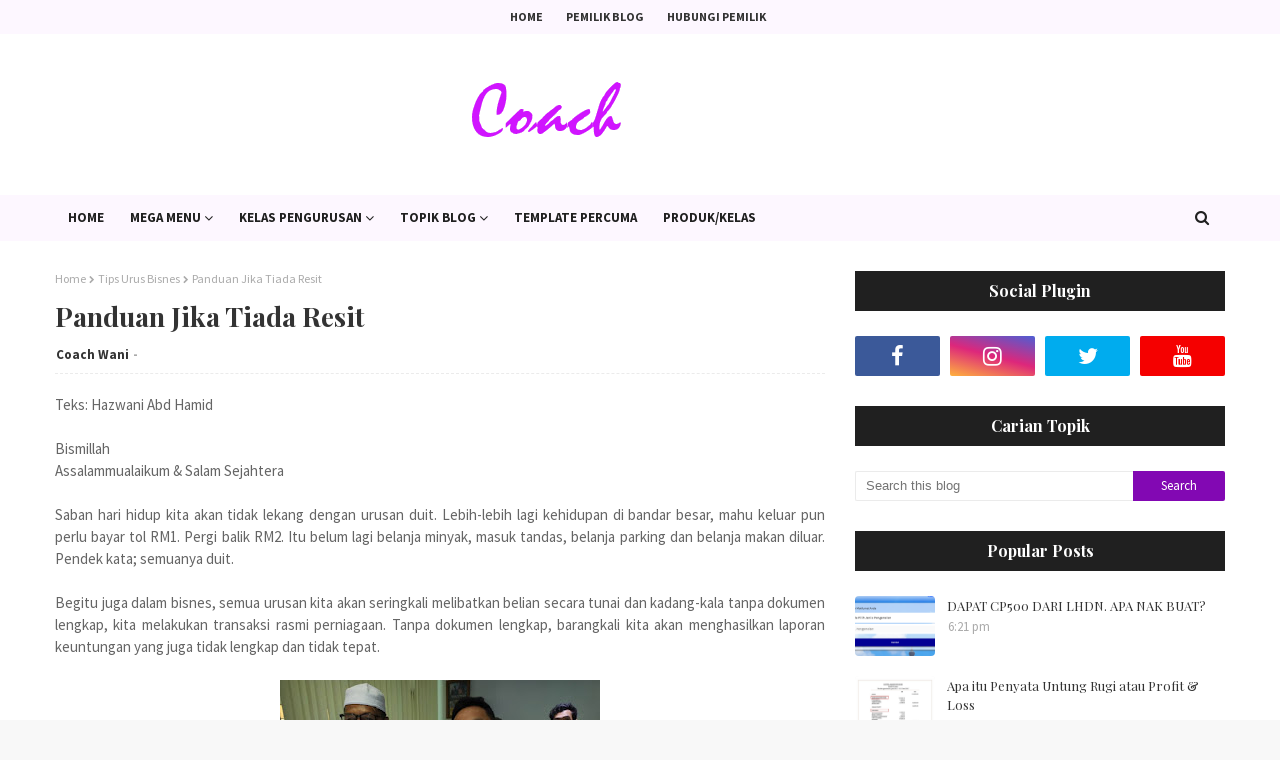

--- FILE ---
content_type: text/javascript; charset=UTF-8
request_url: http://www.hazwaniabdhamid.com/feeds/posts/default/-/Tips%20Urus%20Bisnes?alt=json-in-script&max-results=3&callback=jQuery1124009583126497918282_1768595645965&_=1768595645966
body_size: 6212
content:
// API callback
jQuery1124009583126497918282_1768595645965({"version":"1.0","encoding":"UTF-8","feed":{"xmlns":"http://www.w3.org/2005/Atom","xmlns$openSearch":"http://a9.com/-/spec/opensearchrss/1.0/","xmlns$blogger":"http://schemas.google.com/blogger/2008","xmlns$georss":"http://www.georss.org/georss","xmlns$gd":"http://schemas.google.com/g/2005","xmlns$thr":"http://purl.org/syndication/thread/1.0","id":{"$t":"tag:blogger.com,1999:blog-3296367526564455031"},"updated":{"$t":"2025-11-28T16:48:12.505+08:00"},"category":[{"term":"Tips Urus Bisnes"},{"term":"Tips Perakaunan"},{"term":"Tips Cukai"},{"term":"Tips GST"},{"term":"Asas Perakaunan"},{"term":"TIPS SDN BHD"},{"term":"Kursus Bisnes \u0026 Akaun"},{"term":"TIPS SUMBER MANUSIA"},{"term":"KEDAI EBOOK"},{"term":"Santai"},{"term":"Software Perakaunan"},{"term":"Bisnes Pitching"},{"term":"Cashflow"},{"term":"Masalah cashflow bisnes"},{"term":"Petty Cash"},{"term":"REkod guna buku"},{"term":"Robert Kiyosaki"},{"term":"Software MYOB"},{"term":"Susah dapat loan"},{"term":"Tips Diri"},{"term":"WHT"}],"title":{"type":"text","$t":"Panduan Urus Akaun"},"subtitle":{"type":"html","$t":""},"link":[{"rel":"http://schemas.google.com/g/2005#feed","type":"application/atom+xml","href":"http:\/\/www.hazwaniabdhamid.com\/feeds\/posts\/default"},{"rel":"self","type":"application/atom+xml","href":"http:\/\/www.blogger.com\/feeds\/3296367526564455031\/posts\/default\/-\/Tips+Urus+Bisnes?alt=json-in-script\u0026max-results=3"},{"rel":"alternate","type":"text/html","href":"http:\/\/www.hazwaniabdhamid.com\/search\/label\/Tips%20Urus%20Bisnes"},{"rel":"hub","href":"http://pubsubhubbub.appspot.com/"},{"rel":"next","type":"application/atom+xml","href":"http:\/\/www.blogger.com\/feeds\/3296367526564455031\/posts\/default\/-\/Tips+Urus+Bisnes\/-\/Tips+Urus+Bisnes?alt=json-in-script\u0026start-index=4\u0026max-results=3"}],"author":[{"name":{"$t":"Coach Wani"},"uri":{"$t":"http:\/\/www.blogger.com\/profile\/02607204362310587447"},"email":{"$t":"noreply@blogger.com"},"gd$image":{"rel":"http://schemas.google.com/g/2005#thumbnail","width":"32","height":"32","src":"\/\/blogger.googleusercontent.com\/img\/b\/R29vZ2xl\/AVvXsEiqCOBYy9wn3WZVZmHd8JtK0gYQljXn8xOytUYI1bUp05613KpWkBvAgvNl0Z5fDUTRtH7oQsRULbuv_TlnLu5NZeBu28yF-aAqWe7tSF4o5yNTykPts9Sjlvj4xVLLCg\/s69\/051+-+Copy.JPG"}}],"generator":{"version":"7.00","uri":"http://www.blogger.com","$t":"Blogger"},"openSearch$totalResults":{"$t":"78"},"openSearch$startIndex":{"$t":"1"},"openSearch$itemsPerPage":{"$t":"3"},"entry":[{"id":{"$t":"tag:blogger.com,1999:blog-3296367526564455031.post-1248558246667533205"},"published":{"$t":"2024-03-25T11:00:00.004+08:00"},"updated":{"$t":"2024-03-25T11:00:00.137+08:00"},"category":[{"scheme":"http://www.blogger.com/atom/ns#","term":"Tips Urus Bisnes"}],"title":{"type":"text","$t":"BUKAN SENANG JADI MAJIKAN"},"content":{"type":"html","$t":"\u003Cp style=\"text-align: justify;\"\u003ETeks: Hazwani Abd Hamid\u003C\/p\u003E\u003Cp style=\"text-align: justify;\"\u003EBismillah.. Assalammualaikum. Saalam Sejahtera\u003C\/p\u003E\u003Cp style=\"text-align: justify;\"\u003EHari ini saya nak kongsikan beberapa tugasan majikan yang rata-rata majikan baru terlepas pandang. Anda adalah seorang majikan bila mana mula menggajikan walaupun seorang pekerja.\u003C\/p\u003E\u003Cp style=\"text-align: justify;\"\u003EIni adalah 8 tugas majikan yang anda wajib tahu dan laksanakan\u003C\/p\u003E\u003Cdiv class=\"separator\" style=\"clear: both; text-align: center;\"\u003E\u003Ca href=\"https:\/\/blogger.googleusercontent.com\/img\/b\/R29vZ2xl\/AVvXsEj34jtMJ6a8ZWOUj_G7gE0syr_VZ6ebICt-ZS-FxzKZh4RNfjgaIxCCXixYlsXqVTr_DnV-pf3Znbn3W2o5KfTedQGFMCNIJSwpVxZphjQ7UqiNQM7AGIeIqaJWoTodYemaActQdury5aHBp1fx8TUFxnlEUnQoFCOPJzhxg9xZ8gfeQJ18vMVoqi9ogII\/s960\/88014292_699893557215297_8056546408850784256_n.jpeg\" imageanchor=\"1\" style=\"margin-left: 1em; margin-right: 1em;\"\u003E\u003Cimg border=\"0\" data-original-height=\"640\" data-original-width=\"960\" height=\"213\" src=\"https:\/\/blogger.googleusercontent.com\/img\/b\/R29vZ2xl\/AVvXsEj34jtMJ6a8ZWOUj_G7gE0syr_VZ6ebICt-ZS-FxzKZh4RNfjgaIxCCXixYlsXqVTr_DnV-pf3Znbn3W2o5KfTedQGFMCNIJSwpVxZphjQ7UqiNQM7AGIeIqaJWoTodYemaActQdury5aHBp1fx8TUFxnlEUnQoFCOPJzhxg9xZ8gfeQJ18vMVoqi9ogII\/s320\/88014292_699893557215297_8056546408850784256_n.jpeg\" width=\"320\" \/\u003E\u003C\/a\u003E\u003C\/div\u003E\u003Cdiv style=\"text-align: justify;\"\u003E\u003Cbr \/\u003E\u003C\/div\u003E\u003Cp style=\"text-align: justify;\"\u003E\u003Cb\u003ETUGASAN PERTAMA\u003C\/b\u003E\u003C\/p\u003E\u003Cp style=\"text-align: justify;\"\u003ESediakan surat tawaran kerja pada hari pertama mereka bekerja\u003C\/p\u003E\u003Cp style=\"text-align: justify;\"\u003E\u003Cb\u003ETUGASAN KEDUA\u003C\/b\u003E\u003C\/p\u003E\u003Cp style=\"text-align: justify;\"\u003EMenyediakan fail khas untuk segala dokumen peribadi pekerja daripada salinan kad pengenalan, resume, sijil dan sebagainya\u003C\/p\u003E\u003Cp style=\"text-align: justify;\"\u003E\u003Cb\u003ETUGASAN KETIGA\u003C\/b\u003E\u003C\/p\u003E\u003Cp style=\"text-align: justify;\"\u003EMelunaskan pembayaran gaji dalam masa 7 hari dari cut-off time kerja. Jika cut-off time kerja adalah pada 30 haribulan, maka sebelum 7hb berikutnya anda perlu membayar gaji kepada mereka\u003C\/p\u003E\u003Cp style=\"text-align: justify;\"\u003E\u003Cb\u003ETUGASAN KEEMPAT\u003C\/b\u003E\u003C\/p\u003E\u003Cp style=\"text-align: justify;\"\u003EMenolak caruman KWSP, PERKESO dan SIP daripada gaji kasar pekerja dan pekerja hanya akan menerima bayaran gaji bersih sahaja\u003C\/p\u003E\u003Cp style=\"text-align: justify;\"\u003E\u003Cb\u003ETUGASAN KELIMA\u003C\/b\u003E\u003C\/p\u003E\u003Cp style=\"text-align: justify;\"\u003EMajikan akan menggabungkan caruman pekerja dan caruman majikan untuk dibayar kepada KWSP dan PERKESO pada atau sebelum 15hb bulan berikutnya\u003C\/p\u003E\u003Cp style=\"text-align: justify;\"\u003E\u003Cb\u003ETUGASAN KEENAM\u003C\/b\u003E\u003C\/p\u003E\u003Cp style=\"text-align: justify;\"\u003EMenyediakan slip gaji setiap pekerja pada setiap bulan tanpa diminta\u003C\/p\u003E\u003Cp style=\"text-align: justify;\"\u003E\u003Cb\u003ETUGASAN KETUJUH\u003C\/b\u003E\u003C\/p\u003E\u003Cp style=\"text-align: justify;\"\u003EMenyediakan penyata EA iaitu penyata gaji tahunan mengikut format LHDN kepada pekerja pada atau sebelum 28 Feb setiap tahun berikutnya\u003C\/p\u003E\u003Cp style=\"text-align: justify;\"\u003E\u003Cb\u003ETUGASAN KELAPAN\u003C\/b\u003E\u003C\/p\u003E\u003Cp style=\"text-align: justify;\"\u003EMenghantar borang cukai E kepada LHDN pada atau sebelum 31 Mac setiap tahun untuk laporan pendapatan kesemua pekerja yang digajikan oleh bisnes.\u003C\/p\u003E\u003Cp style=\"text-align: justify;\"\u003E\u003Cbr \/\u003E\u003C\/p\u003E\u003Cp\u003EMoga bermanfaat!\u003Cbr \/\u003E\u003Cbr \/\u003E\u003C\/p\u003E\u003Cdiv class=\"separator\" style=\"clear: both; text-align: center;\"\u003E\u003Ca href=\"https:\/\/blogger.googleusercontent.com\/img\/b\/R29vZ2xl\/AVvXsEiePX0aAax9KilUEvxT-XQdHvsY-35XUjRsUr4pB8Kb-4CjoF8holxnM7UpZjof__PXI0qVlpwZPHGt3npTtcjH0sT8jOZrpO2fZd-MRfuHFGIWFVfJiwp9KNOxxwkDYQsHDAlwfTVkdc2sYK3c_7j5rVa52SLIqO8_WsuH_YmI64ukrVtR-SJRdkewEAk\/s135\/COACH%20WANI.png\" imageanchor=\"1\" style=\"clear: left; float: left; margin-bottom: 1em; margin-right: 1em; text-align: left;\"\u003E\u003Cimg border=\"0\" data-original-height=\"43\" data-original-width=\"135\" height=\"43\" src=\"https:\/\/blogger.googleusercontent.com\/img\/b\/R29vZ2xl\/AVvXsEiePX0aAax9KilUEvxT-XQdHvsY-35XUjRsUr4pB8Kb-4CjoF8holxnM7UpZjof__PXI0qVlpwZPHGt3npTtcjH0sT8jOZrpO2fZd-MRfuHFGIWFVfJiwp9KNOxxwkDYQsHDAlwfTVkdc2sYK3c_7j5rVa52SLIqO8_WsuH_YmI64ukrVtR-SJRdkewEAk\/s1600\/COACH%20WANI.png\" width=\"135\" \/\u003E\u003C\/a\u003E\u003C\/div\u003E\u003Cbr \/\u003E\u003Cp\u003E\u003Cbr \/\u003E\u003C\/p\u003E"},"link":[{"rel":"replies","type":"application/atom+xml","href":"http:\/\/www.hazwaniabdhamid.com\/feeds\/1248558246667533205\/comments\/default","title":"Post Comments"},{"rel":"replies","type":"text/html","href":"http:\/\/www.hazwaniabdhamid.com\/2024\/03\/bukan-senang-jadi-majikan.html#comment-form","title":"0 Comments"},{"rel":"edit","type":"application/atom+xml","href":"http:\/\/www.blogger.com\/feeds\/3296367526564455031\/posts\/default\/1248558246667533205"},{"rel":"self","type":"application/atom+xml","href":"http:\/\/www.blogger.com\/feeds\/3296367526564455031\/posts\/default\/1248558246667533205"},{"rel":"alternate","type":"text/html","href":"http:\/\/www.hazwaniabdhamid.com\/2024\/03\/bukan-senang-jadi-majikan.html","title":"BUKAN SENANG JADI MAJIKAN"}],"author":[{"name":{"$t":"Coach Wani"},"uri":{"$t":"http:\/\/www.blogger.com\/profile\/02607204362310587447"},"email":{"$t":"noreply@blogger.com"},"gd$image":{"rel":"http://schemas.google.com/g/2005#thumbnail","width":"32","height":"32","src":"\/\/blogger.googleusercontent.com\/img\/b\/R29vZ2xl\/AVvXsEiqCOBYy9wn3WZVZmHd8JtK0gYQljXn8xOytUYI1bUp05613KpWkBvAgvNl0Z5fDUTRtH7oQsRULbuv_TlnLu5NZeBu28yF-aAqWe7tSF4o5yNTykPts9Sjlvj4xVLLCg\/s69\/051+-+Copy.JPG"}}],"media$thumbnail":{"xmlns$media":"http://search.yahoo.com/mrss/","url":"https:\/\/blogger.googleusercontent.com\/img\/b\/R29vZ2xl\/AVvXsEj34jtMJ6a8ZWOUj_G7gE0syr_VZ6ebICt-ZS-FxzKZh4RNfjgaIxCCXixYlsXqVTr_DnV-pf3Znbn3W2o5KfTedQGFMCNIJSwpVxZphjQ7UqiNQM7AGIeIqaJWoTodYemaActQdury5aHBp1fx8TUFxnlEUnQoFCOPJzhxg9xZ8gfeQJ18vMVoqi9ogII\/s72-c\/88014292_699893557215297_8056546408850784256_n.jpeg","height":"72","width":"72"},"thr$total":{"$t":"0"}},{"id":{"$t":"tag:blogger.com,1999:blog-3296367526564455031.post-1635513687445125792"},"published":{"$t":"2024-02-17T13:34:00.000+08:00"},"updated":{"$t":"2024-02-17T13:34:53.081+08:00"},"category":[{"scheme":"http://www.blogger.com/atom/ns#","term":"Tips Urus Bisnes"}],"title":{"type":"text","$t":"BELI RUMAH KERETA GUNA INCOME BISNES"},"content":{"type":"html","$t":"\u003Cp\u003E\u003C\/p\u003E\u003Cdiv style=\"text-align: justify;\"\u003ETeks: Hazwani Abd Hamid\u003C\/div\u003E\u003Cdiv style=\"text-align: justify;\"\u003E\u003Cbr \/\u003E\u003C\/div\u003E\u003Cdiv style=\"text-align: justify;\"\u003EBismillah.. Assalammualaikum. Salam Sejahtera\u003C\/div\u003E\u003Cp\u003E\u003C\/p\u003E\u003Cp style=\"text-align: justify;\"\u003ESekarang ni semakin ramai yang memulakan bisnes, lagi-lagi bisnes online. Ada surirumah yang buat live tiktok. Ada bekerja sambil tu berniaga. Bila berniaga, kita mula ada income, bila ada income, kita sudah mula ada impian untuk beli kereta dan rumah\u003C\/p\u003E\u003Cp style=\"text-align: justify;\"\u003ETapi, kalau cara yang salah, income besar pun susah kita nak capai impian. Ambil tahu 5 perkara ini jadikan impian anda satu realiti\u003C\/p\u003E\u003Cp style=\"text-align: justify;\"\u003E1. Pastikan perniagaan anda didaftarkan di Suruhanjaya Syarikat Malaysia (SSM)\u003C\/p\u003E\u003Cp style=\"text-align: justify;\"\u003E- Pendaftaran ni boleh dibuat secara online melalui portal ssm ezbiz. Boleh tengok tutorial yang team saya buat \u0026gt;\u0026gt;\u0026nbsp;\u003Cb\u003E\u003Ca href=\"https:\/\/www.tiktok.com\/@amani_academy\/video\/7336088282641534216?is_from_webapp=1\u0026amp;sender_device=pc\u0026amp;web_id=7136197231485273605\" target=\"_blank\"\u003ETEKAN SINI\u003C\/a\u003E\u0026nbsp;\u003C\/b\u003E\u0026lt;\u0026lt;\u003C\/p\u003E\u003Cp style=\"text-align: justify;\"\u003E2. Kemudian, mula susun dan simpan bil invois resit berkaitan bisnes. Biasanya kita panggil dokumen bisnes, resit-resit ini kita perlu untuk membuktikan adanya urusniaga bisnes yang berjalan, sekaligus mengelakkan kita terkurang bayar cukai\u003C\/p\u003E\u003Cp style=\"text-align: justify;\"\u003E3. Rekod duit keluar masuk hingga dapat minimum dua laporan kewangan ini. Laporan untung rugi dan kunci kira-kira. Sekarang ada banyak template dan software yang boleh bantu anda hasilkan keduanya dengan sangat mudah\u003C\/p\u003E\u003Cp style=\"text-align: justify;\"\u003E4. Tidak culas hantar borang cukai setiap tahun. Apa yang kita rekod, setiap jualan dan perbelanjaan kita perlu kita isytiharkan kepada Lembaga Hasil Dalam Negeri (LHDN). Dengan cara yang bagaimana? Isi borang cukai melalui e-filing di \u0026gt;\u0026gt; \u003Ca href=\"https:\/\/mytax.hasil.gov.my\/\" target=\"_blank\"\u003E\u003Cb\u003EPORTAL MY TAX\u003C\/b\u003E\u003C\/a\u003E \u0026lt;\u0026lt;\u003C\/p\u003E\u003Cp style=\"text-align: justify;\"\u003E\u003Cbr \/\u003E\u003C\/p\u003E\u003Cdiv class=\"separator\" style=\"clear: both; text-align: center;\"\u003E\u003Ca href=\"https:\/\/blogger.googleusercontent.com\/img\/b\/R29vZ2xl\/AVvXsEjJZ0tn2hG7wYnuuXj1-YJlKu6xaT9ePnLCWGyIj8yzxLRbNVLFwdbsXQgsiSwhgYADVmuqc6_7Uc_V8W7E1oe-QxpyWaoyR724pdfWSfNQnbqD2j3F5Fzch-mRc7dX-qk3ocrXtCMyoOW5ifAuoDWo2JmpOOocgMoLTZh15ov1NAEIUbgEt7Mf4JNShwQ\/s2772\/Screenshot%202024-02-17%20at%201.29.55%20PM.png\" imageanchor=\"1\" style=\"margin-left: 1em; margin-right: 1em;\"\u003E\u003Cimg border=\"0\" data-original-height=\"1112\" data-original-width=\"2772\" height=\"160\" src=\"https:\/\/blogger.googleusercontent.com\/img\/b\/R29vZ2xl\/AVvXsEjJZ0tn2hG7wYnuuXj1-YJlKu6xaT9ePnLCWGyIj8yzxLRbNVLFwdbsXQgsiSwhgYADVmuqc6_7Uc_V8W7E1oe-QxpyWaoyR724pdfWSfNQnbqD2j3F5Fzch-mRc7dX-qk3ocrXtCMyoOW5ifAuoDWo2JmpOOocgMoLTZh15ov1NAEIUbgEt7Mf4JNShwQ\/w400-h160\/Screenshot%202024-02-17%20at%201.29.55%20PM.png\" width=\"400\" \/\u003E\u003C\/a\u003E\u003C\/div\u003E\u003Cdiv class=\"separator\" style=\"clear: both; text-align: center;\"\u003E\u003Cbr \/\u003E\u003C\/div\u003E\u003Cp style=\"text-align: justify;\"\u003E5. Jangan boros gunakan duit tunai kepada perkara-perkara yang tidak meningkatkan produktiviti bisnes anda. Mulakan dengan tambah saving anda di Tabung Haji, Amanah Saham atau Fixed Deposit kerana ini akan meningkatkan lagi peluang untuk anda miliki rumah dan kereta impian\u003C\/p\u003E\u003Cp style=\"text-align: justify;\"\u003EDengan borang cukai yang anda hantar ianya boleh menjadi dokumen sokongan untuk pihak bank luluskan permohonan anda untuk memiliki rumah dan kereta idaman, InsyaAllah.\u003C\/p\u003E\u003Cp style=\"text-align: justify;\"\u003EMoga bermanfaat!\u003C\/p\u003E\u003Cdiv class=\"separator\" style=\"clear: both; text-align: left;\"\u003E\u003Ca href=\"https:\/\/blogger.googleusercontent.com\/img\/b\/R29vZ2xl\/AVvXsEjAgm6DFR2fZhvicSKMDiRvXuhdVM1MdPXZN0e76jt-jn7BmnyKCkwN0DTNIZ_h2tbBzChRC73FUDJ5F7MYbZLuRbsgD1h8DSeEwrST1_iEF75eG3Lu_huXA-ZUtcMbLz7U9H8h089Jc3KTnFv0N8-u0gOtFMGFCM7j5Vkqg8syjCrSPxt-GWU7LvbuMgI\/s135\/COACH%20WANI.png\" imageanchor=\"1\" style=\"clear: left; float: left; margin-bottom: 1em; margin-right: 1em;\"\u003E\u003Cimg border=\"0\" data-original-height=\"43\" data-original-width=\"135\" height=\"43\" src=\"https:\/\/blogger.googleusercontent.com\/img\/b\/R29vZ2xl\/AVvXsEjAgm6DFR2fZhvicSKMDiRvXuhdVM1MdPXZN0e76jt-jn7BmnyKCkwN0DTNIZ_h2tbBzChRC73FUDJ5F7MYbZLuRbsgD1h8DSeEwrST1_iEF75eG3Lu_huXA-ZUtcMbLz7U9H8h089Jc3KTnFv0N8-u0gOtFMGFCM7j5Vkqg8syjCrSPxt-GWU7LvbuMgI\/s1600\/COACH%20WANI.png\" width=\"135\" \/\u003E\u003C\/a\u003E\u003C\/div\u003E\u003Cbr \/\u003E\u003Cp style=\"text-align: justify;\"\u003E\u003Cbr \/\u003E\u003C\/p\u003E"},"link":[{"rel":"replies","type":"application/atom+xml","href":"http:\/\/www.hazwaniabdhamid.com\/feeds\/1635513687445125792\/comments\/default","title":"Post Comments"},{"rel":"replies","type":"text/html","href":"http:\/\/www.hazwaniabdhamid.com\/2024\/02\/beli-rumah-kereta-guna-income-bisnes.html#comment-form","title":"0 Comments"},{"rel":"edit","type":"application/atom+xml","href":"http:\/\/www.blogger.com\/feeds\/3296367526564455031\/posts\/default\/1635513687445125792"},{"rel":"self","type":"application/atom+xml","href":"http:\/\/www.blogger.com\/feeds\/3296367526564455031\/posts\/default\/1635513687445125792"},{"rel":"alternate","type":"text/html","href":"http:\/\/www.hazwaniabdhamid.com\/2024\/02\/beli-rumah-kereta-guna-income-bisnes.html","title":"BELI RUMAH KERETA GUNA INCOME BISNES"}],"author":[{"name":{"$t":"Coach Wani"},"uri":{"$t":"http:\/\/www.blogger.com\/profile\/02607204362310587447"},"email":{"$t":"noreply@blogger.com"},"gd$image":{"rel":"http://schemas.google.com/g/2005#thumbnail","width":"32","height":"32","src":"\/\/blogger.googleusercontent.com\/img\/b\/R29vZ2xl\/AVvXsEiqCOBYy9wn3WZVZmHd8JtK0gYQljXn8xOytUYI1bUp05613KpWkBvAgvNl0Z5fDUTRtH7oQsRULbuv_TlnLu5NZeBu28yF-aAqWe7tSF4o5yNTykPts9Sjlvj4xVLLCg\/s69\/051+-+Copy.JPG"}}],"media$thumbnail":{"xmlns$media":"http://search.yahoo.com/mrss/","url":"https:\/\/blogger.googleusercontent.com\/img\/b\/R29vZ2xl\/AVvXsEjJZ0tn2hG7wYnuuXj1-YJlKu6xaT9ePnLCWGyIj8yzxLRbNVLFwdbsXQgsiSwhgYADVmuqc6_7Uc_V8W7E1oe-QxpyWaoyR724pdfWSfNQnbqD2j3F5Fzch-mRc7dX-qk3ocrXtCMyoOW5ifAuoDWo2JmpOOocgMoLTZh15ov1NAEIUbgEt7Mf4JNShwQ\/s72-w400-h160-c\/Screenshot%202024-02-17%20at%201.29.55%20PM.png","height":"72","width":"72"},"thr$total":{"$t":"0"}},{"id":{"$t":"tag:blogger.com,1999:blog-3296367526564455031.post-3658369456524092493"},"published":{"$t":"2021-08-24T09:35:00.007+08:00"},"updated":{"$t":"2021-08-24T09:35:59.950+08:00"},"category":[{"scheme":"http://www.blogger.com/atom/ns#","term":"Tips Urus Bisnes"}],"title":{"type":"text","$t":"5 PERKARA YANG MERUGIKAN PEMILIK BISNES"},"content":{"type":"html","$t":"\u003Cdiv style=\"text-align: justify;\"\u003E\u003Cbr \/\u003E\u003C\/div\u003E\u003Cdiv style=\"text-align: justify;\"\u003ETeks: Hazwani Abd Hamid\u003C\/div\u003E\u003Cdiv style=\"text-align: justify;\"\u003E\u003Cbr \/\u003E\u003C\/div\u003E\u003Cdiv style=\"text-align: justify;\"\u003EBismillah\u003C\/div\u003E\u003Cdiv style=\"text-align: justify;\"\u003E\u003Cbr \/\u003E\u003C\/div\u003E\u003Cdiv style=\"text-align: justify;\"\u003EAssalammualaikum \u0026amp; Salam Sejahtera\u003C\/div\u003E\u003Cdiv style=\"text-align: justify;\"\u003E\u003Cbr \/\u003E\u003C\/div\u003E\u003Cdiv style=\"text-align: justify;\"\u003E\u003Cbr \/\u003E\u003C\/div\u003E\u003Cdiv style=\"text-align: justify;\"\u003ESaya lihat pemilik Enterprise kerap struggle dengan kehiduapan mereka. Kalau dahulunya, kita lihat peniaga jalanan, mampu jalani hidup dengan cukup dan tenang tetapi kini tidak lagi. Antara 5 perkara yang pemilik bisnes Enterprise taknak buat dan bakal merugikan mereka di kemudian hari adalah:\u003C\/div\u003E\u003Cdiv style=\"text-align: justify;\"\u003E\u003Cbr \/\u003E\u003C\/div\u003E\u003Cdiv style=\"text-align: justify;\"\u003E1 - Bisnes tiada savings. Apa yang ada dalam akaun bank, semuanya akan dikeluarkan untuk berbelanja\u003C\/div\u003E\u003Cdiv style=\"text-align: justify;\"\u003E\u003Cbr \/\u003E\u003C\/div\u003E\u003Cdiv style=\"text-align: justify;\"\u003EJika mak-mak kita dahulu berniaga, lebih banyak duit yang disimpan dari yang dibelanjakan. Duit dilipat kemas di dalam kain batik atau sapu tangan, rasa puas bila saving semakin bertambah. Berbaloi penat berniaga setiap hari.\u003C\/div\u003E\u003Cdiv style=\"text-align: justify;\"\u003E\u003Cbr \/\u003E\u003C\/div\u003E\u003Cdiv\u003E\u003Cdiv style=\"text-align: justify;\"\u003E2 - Tiada perlindungan takaful. Sekiranya terjadi apa-apa, bisnes kena beku, harta kena beku, pasangan dan anak-anak hilang terus punca pendapatan\u003C\/div\u003E\u003Cdiv style=\"text-align: justify;\"\u003E\u003Cbr \/\u003E\u003C\/div\u003E\u003Cdiv style=\"text-align: justify;\"\u003EPilih perlindungan yang minimum dahulu untuk permulaan, seperti perlindungan kematian, ketidakupayaan kekal dan penyakit serius.\u003C\/div\u003E\u003Cdiv style=\"text-align: justify;\"\u003E\u003Cbr \/\u003E\u003C\/div\u003E\u003C\/div\u003E\u003Cdiv\u003E\u003Cdiv style=\"text-align: justify;\"\u003E3 - Tiada simpanan pendidikan anak-anak. Kita terlalu terbiasa dengan pinjaman pendidikan daripada bersedia dengan menyimpan. SSPN adalah solusi serampang dua mata untuk anda plan untuk pendidikan anak-anak dan dalam masa yang sama, dapat pelepasan cukai\u003C\/div\u003E\u003Cdiv style=\"text-align: justify;\"\u003E\u003Cbr \/\u003E\u003C\/div\u003E\u003Cdiv style=\"text-align: justify;\"\u003EMemulakan kehidupan anak-anak dengan mengajar mereka dengan pinjaman adalah satu norma biasa yang perlu kita elakkan selagi kita mempunyai peluang untuk menyimpan\u003C\/div\u003E\u003Cdiv style=\"text-align: justify;\"\u003E\u003Cbr \/\u003E\u003C\/div\u003E\u003C\/div\u003E\u003Cdiv\u003E\u003Cdiv style=\"text-align: justify;\"\u003E4 - Tiada caruman untuk KWSP dan PERKESO. Pelepasan cukai tak dapat, perlindungan dan simpanan pun tiada. Bagi pemilik Enterprise yang tiada pekerja, i-saraan KWSP merupakan solusi untuk anda menyimpan secara paksa\u003C\/div\u003E\u003Cdiv style=\"text-align: justify;\"\u003E\u003Cbr \/\u003E\u003C\/div\u003E\u003Cdiv class=\"separator\" style=\"clear: both; text-align: center;\"\u003E\u003Ca href=\"https:\/\/blogger.googleusercontent.com\/img\/b\/R29vZ2xl\/AVvXsEiPdKDT_CSEsrpLEhJWcxQCIxpSF_gwFO37KXVTgYGCi_uqe212bcKn3Z_7eL_JXxBp2bKckS8fUCbzqDqtXEoZjjaJ6X8c_HTtagsQm1Xpy6u1iegFOBtylzIKxn9rgbt7cqiY3ufha8A\/s990\/Screen+Shot+2021-08-24+at+9.34.54+AM.png\" imageanchor=\"1\" style=\"margin-left: 1em; margin-right: 1em;\"\u003E\u003Cimg border=\"0\" data-original-height=\"504\" data-original-width=\"990\" height=\"204\" src=\"https:\/\/blogger.googleusercontent.com\/img\/b\/R29vZ2xl\/AVvXsEiPdKDT_CSEsrpLEhJWcxQCIxpSF_gwFO37KXVTgYGCi_uqe212bcKn3Z_7eL_JXxBp2bKckS8fUCbzqDqtXEoZjjaJ6X8c_HTtagsQm1Xpy6u1iegFOBtylzIKxn9rgbt7cqiY3ufha8A\/w400-h204\/Screen+Shot+2021-08-24+at+9.34.54+AM.png\" width=\"400\" \/\u003E\u003C\/a\u003E\u003C\/div\u003E\u003Cbr \/\u003E\u003Cdiv style=\"text-align: justify;\"\u003E\u003Cbr \/\u003E\u003C\/div\u003E\u003Cdiv style=\"text-align: justify;\"\u003EMaklumat lanjut tentang i-saraan, anda boleh baca di sini -\u0026nbsp;\u003Ca href=\"https:\/\/www.kwsp.gov.my\/ms\/member\/contribution\/i-saraan\" target=\"_blank\"\u003Ei-saraan KWSP\u003C\/a\u003E\u003C\/div\u003E\u003Cdiv style=\"text-align: justify;\"\u003E\u003Cbr \/\u003E\u003C\/div\u003E\u003C\/div\u003E\u003Cdiv\u003E\u003Cdiv style=\"text-align: justify;\"\u003EManakala untuk PERKESO, anda boleh mencarum di dalam Skim Keselamatan Sosial Pekerjaan Sendiri dengan hanya serendah RM13.10 sebulan.\u003C\/div\u003E\u003Cdiv style=\"text-align: justify;\"\u003E\u003Cbr \/\u003E\u003C\/div\u003E\u003Cdiv style=\"text-align: justify;\"\u003EMaklumat lengkap berkenaan skim ini -\u0026nbsp;\u003Ca href=\"https:\/\/www.perkeso.gov.my\/perkhidmatan-kami\/perlindungan\/akta-keselamatan-sosial-pekerjaan-sendiri-2017-akta-789\/skim-keselamatan-sosial.html\" target=\"_blank\"\u003ESKIM PERKESO\u003C\/a\u003E\u003C\/div\u003E\u003Cdiv style=\"text-align: justify;\"\u003E\u003Cbr \/\u003E\u003C\/div\u003E\u003Cdiv style=\"text-align: justify;\"\u003E\u003Cbr \/\u003E\u003C\/div\u003E\u003C\/div\u003E\u003Cdiv\u003E\u003Cdiv style=\"text-align: justify;\"\u003E5 - Tidak merancang untuk tambah duit masuk. Biarkan bisnes dalam keadaan stuck berbulan-bulan lamanya. Sampai kering duit simpanan bisnes dan peribadi.\u0026nbsp;\u003C\/div\u003E\u003Cdiv style=\"text-align: justify;\"\u003E\u003Cbr \/\u003E\u003C\/div\u003E\u003C\/div\u003E\u003Cdiv style=\"text-align: justify;\"\u003EJangan malu untuk bisnes lain daripada bisnes semasa, kerana malu tidak mampu untuk kita membayar bil-bil yang ada\u003C\/div\u003E\u003Cdiv style=\"text-align: justify;\"\u003E\u003Cbr \/\u003E\u003C\/div\u003E\u003Cdiv style=\"text-align: justify;\"\u003E\u003Cbr \/\u003E\u003C\/div\u003E\u003Cdiv style=\"text-align: justify;\"\u003ESemoga bermanfaat!\u003C\/div\u003E"},"link":[{"rel":"replies","type":"application/atom+xml","href":"http:\/\/www.hazwaniabdhamid.com\/feeds\/3658369456524092493\/comments\/default","title":"Post Comments"},{"rel":"replies","type":"text/html","href":"http:\/\/www.hazwaniabdhamid.com\/2021\/08\/5-perkara-yang-merugikan-pemilik-bisnes.html#comment-form","title":"0 Comments"},{"rel":"edit","type":"application/atom+xml","href":"http:\/\/www.blogger.com\/feeds\/3296367526564455031\/posts\/default\/3658369456524092493"},{"rel":"self","type":"application/atom+xml","href":"http:\/\/www.blogger.com\/feeds\/3296367526564455031\/posts\/default\/3658369456524092493"},{"rel":"alternate","type":"text/html","href":"http:\/\/www.hazwaniabdhamid.com\/2021\/08\/5-perkara-yang-merugikan-pemilik-bisnes.html","title":"5 PERKARA YANG MERUGIKAN PEMILIK BISNES"}],"author":[{"name":{"$t":"Coach Wani"},"uri":{"$t":"http:\/\/www.blogger.com\/profile\/14923620789331436376"},"email":{"$t":"noreply@blogger.com"},"gd$image":{"rel":"http://schemas.google.com/g/2005#thumbnail","width":"32","height":"32","src":"\/\/blogger.googleusercontent.com\/img\/b\/R29vZ2xl\/AVvXsEj45xTIuMqypJioUIanuUc1PAxDFW89ikeKDleuiHmMQljfLmJEhJZfqiiA53xf8yawyXevmLjXWAx_mcfSuyCTEkQ8k7L-9zbYk9eB7Ucm8Hqe_M5tUCuB8RZNsRSynLI\/s220\/47686887_423196238218365_9019682920784199680_n.jpg"}}],"media$thumbnail":{"xmlns$media":"http://search.yahoo.com/mrss/","url":"https:\/\/blogger.googleusercontent.com\/img\/b\/R29vZ2xl\/AVvXsEiPdKDT_CSEsrpLEhJWcxQCIxpSF_gwFO37KXVTgYGCi_uqe212bcKn3Z_7eL_JXxBp2bKckS8fUCbzqDqtXEoZjjaJ6X8c_HTtagsQm1Xpy6u1iegFOBtylzIKxn9rgbt7cqiY3ufha8A\/s72-w400-h204-c\/Screen+Shot+2021-08-24+at+9.34.54+AM.png","height":"72","width":"72"},"thr$total":{"$t":"0"}}]}});

--- FILE ---
content_type: text/javascript; charset=UTF-8
request_url: http://www.hazwaniabdhamid.com/feeds/posts/default?alt=json-in-script&max-results=4&callback=jQuery1124009583126497918282_1768595645961&_=1768595645962
body_size: 8615
content:
// API callback
jQuery1124009583126497918282_1768595645961({"version":"1.0","encoding":"UTF-8","feed":{"xmlns":"http://www.w3.org/2005/Atom","xmlns$openSearch":"http://a9.com/-/spec/opensearchrss/1.0/","xmlns$blogger":"http://schemas.google.com/blogger/2008","xmlns$georss":"http://www.georss.org/georss","xmlns$gd":"http://schemas.google.com/g/2005","xmlns$thr":"http://purl.org/syndication/thread/1.0","id":{"$t":"tag:blogger.com,1999:blog-3296367526564455031"},"updated":{"$t":"2025-11-28T16:48:12.505+08:00"},"category":[{"term":"Tips Urus Bisnes"},{"term":"Tips Perakaunan"},{"term":"Tips Cukai"},{"term":"Tips GST"},{"term":"Asas Perakaunan"},{"term":"TIPS SDN BHD"},{"term":"Kursus Bisnes \u0026 Akaun"},{"term":"TIPS SUMBER MANUSIA"},{"term":"KEDAI EBOOK"},{"term":"Santai"},{"term":"Software Perakaunan"},{"term":"Bisnes Pitching"},{"term":"Cashflow"},{"term":"Masalah cashflow bisnes"},{"term":"Petty Cash"},{"term":"REkod guna buku"},{"term":"Robert Kiyosaki"},{"term":"Software MYOB"},{"term":"Susah dapat loan"},{"term":"Tips Diri"},{"term":"WHT"}],"title":{"type":"text","$t":"Panduan Urus Akaun"},"subtitle":{"type":"html","$t":""},"link":[{"rel":"http://schemas.google.com/g/2005#feed","type":"application/atom+xml","href":"http:\/\/www.hazwaniabdhamid.com\/feeds\/posts\/default"},{"rel":"self","type":"application/atom+xml","href":"http:\/\/www.blogger.com\/feeds\/3296367526564455031\/posts\/default?alt=json-in-script\u0026max-results=4"},{"rel":"alternate","type":"text/html","href":"http:\/\/www.hazwaniabdhamid.com\/"},{"rel":"hub","href":"http://pubsubhubbub.appspot.com/"},{"rel":"next","type":"application/atom+xml","href":"http:\/\/www.blogger.com\/feeds\/3296367526564455031\/posts\/default?alt=json-in-script\u0026start-index=5\u0026max-results=4"}],"author":[{"name":{"$t":"Coach Wani"},"uri":{"$t":"http:\/\/www.blogger.com\/profile\/02607204362310587447"},"email":{"$t":"noreply@blogger.com"},"gd$image":{"rel":"http://schemas.google.com/g/2005#thumbnail","width":"32","height":"32","src":"\/\/blogger.googleusercontent.com\/img\/b\/R29vZ2xl\/AVvXsEiqCOBYy9wn3WZVZmHd8JtK0gYQljXn8xOytUYI1bUp05613KpWkBvAgvNl0Z5fDUTRtH7oQsRULbuv_TlnLu5NZeBu28yF-aAqWe7tSF4o5yNTykPts9Sjlvj4xVLLCg\/s69\/051+-+Copy.JPG"}}],"generator":{"version":"7.00","uri":"http://www.blogger.com","$t":"Blogger"},"openSearch$totalResults":{"$t":"203"},"openSearch$startIndex":{"$t":"1"},"openSearch$itemsPerPage":{"$t":"4"},"entry":[{"id":{"$t":"tag:blogger.com,1999:blog-3296367526564455031.post-7716793638943381751"},"published":{"$t":"2025-02-12T18:21:00.001+08:00"},"updated":{"$t":"2025-02-12T18:24:54.296+08:00"},"category":[{"scheme":"http://www.blogger.com/atom/ns#","term":"Tips Cukai"}],"title":{"type":"text","$t":"DAPAT CP500 DARI LHDN. APA NAK BUAT?"},"content":{"type":"html","$t":"\u003Cp\u003E\u003C\/p\u003E\u003Cdiv style=\"text-align: justify;\"\u003ETeks: Hazwani Abd Hamid\u003C\/div\u003E\u003Cdiv style=\"text-align: justify;\"\u003E\u003Cbr \/\u003E\u003C\/div\u003E\u003Cdiv style=\"text-align: justify;\"\u003EBismillah. Assalammualaikum \u0026amp; Salam Sejahtera\u003C\/div\u003E\u003Cp\u003E\u003C\/p\u003E\u003Cp style=\"text-align: justify;\"\u003EBulan ini sudah mula ramai pemilik bisnes Enterprise terima surat CP500 daripada LHDN. Relax, relax jangan takut. Jom kita ambil tahu, apa nak buat bila dapat surat khas tersebut.\u003C\/p\u003E\u003Cp style=\"text-align: justify;\"\u003EPertama sekali, buka surat tersebut, jangan peram!\u0026nbsp;\u003C\/p\u003E\u003Cp style=\"text-align: justify;\"\u003ECP500 ini adalah penyata ansuran cukai untuk tahun semasa. Maknanya, LHDN siapkan penyata ansuran, cukai yang bakal dikenakan untuk tahun ini yang kita bakal declare tahun hadapan.\u003C\/p\u003E\u003Cp style=\"text-align: justify;\"\u003EMereka dapat angka anggaran ini daripada borang cukai yang pernah kita hantar pada mereka.\u003C\/p\u003E\u003Cp style=\"text-align: justify;\"\u003EBila ada penyata ansuran ini, anda tidak akan rasa terbeban untuk bayar cukai sekaligus tahun hadapan nanti. Contohnya, jika amaun ansuran yang telah dibayar adalah RM5,000 dan tahun hadapan akan dikenakan cukai RM5,700, anda hanya perlu membayar baki RM700 sahaja.\u003C\/p\u003E\u003Cp style=\"text-align: justify;\"\u003EBoleh ke, jika kita tidak setuju dengan amaun yang dianggarkan?\u003C\/p\u003E\u003Cp style=\"text-align: justify;\"\u003EAnda boleh buat pindaan untuk mengurangkan atau menambah ansuran cukai tersebut menggunakan Borang CP502. Tapi, hati-hati! kalau terlebih kurang silap haribulan, penalti pula nanti.\u003C\/p\u003E\u003Cp style=\"text-align: justify;\"\u003ETakpe kalau bayar lebih sebab LHDN akan \"refund\" baki cukai tersebut.\u0026nbsp;\u003Cbr \/\u003E\u003Cbr \/\u003EFollow step di bawah untuk cara buat pembayaran CP500\u003C\/p\u003E\u003Cp style=\"text-align: justify;\"\u003ELANGKAH PERTAMA: Akses ke portal mytax\u003C\/p\u003E\u003Cdiv class=\"separator\" style=\"clear: both; text-align: center;\"\u003E\u003Ca href=\"https:\/\/blogger.googleusercontent.com\/img\/b\/R29vZ2xl\/AVvXsEiJzOlc0K3XSGfaT3jEWNvCp3O-4k05qIc-jSodDgs004yQ5-6eTWf12QXXxvcd24e24AlDEN81ZjfPy7AF2nQYl2s3BhJAjx7Llqw5Hy30G4zIJf4t8ij1vnVP2slDJxHlNZlDpg3ZoFECS-f3xtRo-Gf3DZjFueFTWfn2ymUMbrz6riw3vRQoCVi6yJw\/s1284\/LOGIN%20MYTAX.png\" imageanchor=\"1\" style=\"margin-left: 1em; margin-right: 1em;\"\u003E\u003Cimg border=\"0\" data-original-height=\"564\" data-original-width=\"1284\" height=\"176\" src=\"https:\/\/blogger.googleusercontent.com\/img\/b\/R29vZ2xl\/AVvXsEiJzOlc0K3XSGfaT3jEWNvCp3O-4k05qIc-jSodDgs004yQ5-6eTWf12QXXxvcd24e24AlDEN81ZjfPy7AF2nQYl2s3BhJAjx7Llqw5Hy30G4zIJf4t8ij1vnVP2slDJxHlNZlDpg3ZoFECS-f3xtRo-Gf3DZjFueFTWfn2ymUMbrz6riw3vRQoCVi6yJw\/w400-h176\/LOGIN%20MYTAX.png\" width=\"400\" \/\u003E\u003C\/a\u003E\u003C\/div\u003E\u003Cbr \/\u003E\u003Cp style=\"text-align: justify;\"\u003ELANGKAH KEDUA: Pergi ke \"Perkhidmatan ezHasil\" dan klik e-Billing\u003C\/p\u003E\u003Cdiv class=\"separator\" style=\"clear: both; text-align: center;\"\u003E\u003Ca href=\"https:\/\/blogger.googleusercontent.com\/img\/b\/R29vZ2xl\/AVvXsEhpF0rY5qpW9O6VGVq5kBHGBwAJl9w11E2Kj4zvZ3sB4FKUkMWLJUaE-jmpNAzvSfEfw5kpEd0QEAheOCxDQaBhm-rO10K20RKHo_a2vNyaOqEFYmJqH-ST_IBJVVHobnHTczlt-L16fPhuSW7hRP2KoLuhFnf933VPSpQ2irEpmn7kNI8deTDK2IvadBY\/s512\/Screenshot%202025-02-12%20at%202.16.41%20PM.png\" imageanchor=\"1\" style=\"margin-left: 1em; margin-right: 1em;\"\u003E\u003Cimg border=\"0\" data-original-height=\"356\" data-original-width=\"512\" height=\"279\" src=\"https:\/\/blogger.googleusercontent.com\/img\/b\/R29vZ2xl\/AVvXsEhpF0rY5qpW9O6VGVq5kBHGBwAJl9w11E2Kj4zvZ3sB4FKUkMWLJUaE-jmpNAzvSfEfw5kpEd0QEAheOCxDQaBhm-rO10K20RKHo_a2vNyaOqEFYmJqH-ST_IBJVVHobnHTczlt-L16fPhuSW7hRP2KoLuhFnf933VPSpQ2irEpmn7kNI8deTDK2IvadBY\/w400-h279\/Screenshot%202025-02-12%20at%202.16.41%20PM.png\" width=\"400\" \/\u003E\u003C\/a\u003E\u003C\/div\u003E\u003Cdiv class=\"separator\" style=\"clear: both; text-align: justify;\"\u003E\u003Cbr \/\u003E\u003C\/div\u003E\u003Cdiv class=\"separator\" style=\"clear: both; text-align: justify;\"\u003E\u003Cbr \/\u003E\u003C\/div\u003E\u003Cdiv class=\"separator\" style=\"clear: both; text-align: justify;\"\u003ELANGKAH KETIGA: Paparan bil akan keluar\u003C\/div\u003E\u003Cp style=\"text-align: justify;\"\u003E\u003Cbr \/\u003E\u003C\/p\u003E\u003Cdiv class=\"separator\" style=\"clear: both; text-align: center;\"\u003E\u003Ca href=\"https:\/\/blogger.googleusercontent.com\/img\/b\/R29vZ2xl\/AVvXsEjo3hxpjtj6qfElNPRPm2DS8HspiLeOGHj9ByHWyR4ISTOIh9A4aSsKhL3FkqtTqdNaOqliQD0vUwlS44lfGYvikHLR9EtFkWCuXfZ2-cYT69Nc6gGaluqSrs_Nmh5-VSStmk_BPkB3ZYdBFadT0qS-E-RguXlBqTnTNXHhBAQbMyyC06SPwmSM0C8yZks\/s2718\/Screenshot%202025-02-12%20at%206.14.50%20PM.png\" imageanchor=\"1\" style=\"margin-left: 1em; margin-right: 1em;\"\u003E\u003Cimg border=\"0\" data-original-height=\"746\" data-original-width=\"2718\" height=\"110\" src=\"https:\/\/blogger.googleusercontent.com\/img\/b\/R29vZ2xl\/AVvXsEjo3hxpjtj6qfElNPRPm2DS8HspiLeOGHj9ByHWyR4ISTOIh9A4aSsKhL3FkqtTqdNaOqliQD0vUwlS44lfGYvikHLR9EtFkWCuXfZ2-cYT69Nc6gGaluqSrs_Nmh5-VSStmk_BPkB3ZYdBFadT0qS-E-RguXlBqTnTNXHhBAQbMyyC06SPwmSM0C8yZks\/w400-h110\/Screenshot%202025-02-12%20at%206.14.50%20PM.png\" width=\"400\" \/\u003E\u003C\/a\u003E\u003C\/div\u003E\u003Cdiv class=\"separator\" style=\"clear: both; text-align: center;\"\u003E\u003Cbr \/\u003E\u003C\/div\u003E\u003Cdiv class=\"separator\" style=\"clear: both; text-align: center;\"\u003E\u003Cbr \/\u003E\u003C\/div\u003E\u003Cdiv class=\"separator\" style=\"clear: both; text-align: left;\"\u003EKemudian, anda tick ansuran yang anda mahu buat pembayaran dan ikuti arahan seterusnya untuk urusan perbankan sehingga selesai.\u003C\/div\u003E\u003Cdiv class=\"separator\" style=\"clear: both; text-align: left;\"\u003E\u003Cbr \/\u003E\u003C\/div\u003E\u003Cdiv class=\"separator\" style=\"clear: both; text-align: left;\"\u003E\u003Cbr \/\u003EAnda belum terima CP500?\u003C\/div\u003E\u003Cdiv class=\"separator\" style=\"clear: both; text-align: left;\"\u003EMungkin anda tidak terpilih untuk ada ansuran cukai.\u003Cbr \/\u003E\u003Cbr \/\u003ETapi anda boleh semak di mytax untuk pastikan.\u003C\/div\u003E\u003Cdiv class=\"separator\" style=\"clear: both; text-align: left;\"\u003E\u003Cbr \/\u003E\u003C\/div\u003E\u003Cdiv class=\"separator\" style=\"clear: both; text-align: left;\"\u003EMacam biasa, log masuk ke mytax dan klik \"Status My Tax\"\u003C\/div\u003E\u003Cdiv class=\"separator\" style=\"clear: both; text-align: left;\"\u003E\u003Cbr \/\u003E\u003C\/div\u003E\u003Cdiv class=\"separator\" style=\"clear: both; text-align: center;\"\u003E\u003Ca href=\"https:\/\/blogger.googleusercontent.com\/img\/b\/R29vZ2xl\/AVvXsEjfjjzHoq1hgWSafGSmqqSlaZR7SLXRC_ChLLRvm1E4JLxXu929VFq6ITSvY6X8Dx0R1s7whCK8LGSt22OtZlUrOFnKgTk7fxw7BPjEkvklvZphikBIdt-jiRZlSlfeHsTQtO7Gzz4ayrs0Ff2aY6QCWjMNeoRkGnYkB00lMVXQEJc5hZUe1MQWjfpwI2M\/s668\/Screenshot%202025-02-12%20at%206.17.29%20PM.png\" imageanchor=\"1\" style=\"margin-left: 1em; margin-right: 1em;\"\u003E\u003Cimg border=\"0\" data-original-height=\"162\" data-original-width=\"668\" height=\"98\" src=\"https:\/\/blogger.googleusercontent.com\/img\/b\/R29vZ2xl\/AVvXsEjfjjzHoq1hgWSafGSmqqSlaZR7SLXRC_ChLLRvm1E4JLxXu929VFq6ITSvY6X8Dx0R1s7whCK8LGSt22OtZlUrOFnKgTk7fxw7BPjEkvklvZphikBIdt-jiRZlSlfeHsTQtO7Gzz4ayrs0Ff2aY6QCWjMNeoRkGnYkB00lMVXQEJc5hZUe1MQWjfpwI2M\/w400-h98\/Screenshot%202025-02-12%20at%206.17.29%20PM.png\" width=\"400\" \/\u003E\u003C\/a\u003E\u003C\/div\u003E\u003Cdiv class=\"separator\" style=\"clear: both; text-align: center;\"\u003E\u003Cbr \/\u003E\u003C\/div\u003E\u003Cdiv class=\"separator\" style=\"clear: both; text-align: left;\"\u003E\u003Cbr \/\u003E\u003C\/div\u003E\u003Cdiv class=\"separator\" style=\"clear: both; text-align: left;\"\u003EKemudian, anda klik CP500 dan penyata ansuran akan muncul jika ada\u003C\/div\u003E\u003Cdiv class=\"separator\" style=\"clear: both; text-align: left;\"\u003E\u003Cbr \/\u003E\u003C\/div\u003E\u003Cbr \/\u003E\u003Cdiv class=\"separator\" style=\"clear: both; text-align: center;\"\u003E\u003Ca href=\"https:\/\/blogger.googleusercontent.com\/img\/b\/R29vZ2xl\/AVvXsEhTLdnlw5-o2XRCdusu-ddCtUWthrbEDKakg76B23xr7UCpEUTfQgSR_XvA_6nJWfcJqD9mH9u1poPZQaqtMHF02apG5kOJ3X5xS01uAhWWZcMnvd5-j7UbyryDu1NM_bVumzPI2uUivoBa-dk4TaGIH7QBVJe2NuAZ9dRg2_w2YiSnFkexYhStjTb987E\/s2572\/Screenshot%202025-02-12%20at%206.17.35%20PM.png\" imageanchor=\"1\" style=\"margin-left: 1em; margin-right: 1em;\"\u003E\u003Cimg border=\"0\" data-original-height=\"788\" data-original-width=\"2572\" height=\"122\" src=\"https:\/\/blogger.googleusercontent.com\/img\/b\/R29vZ2xl\/AVvXsEhTLdnlw5-o2XRCdusu-ddCtUWthrbEDKakg76B23xr7UCpEUTfQgSR_XvA_6nJWfcJqD9mH9u1poPZQaqtMHF02apG5kOJ3X5xS01uAhWWZcMnvd5-j7UbyryDu1NM_bVumzPI2uUivoBa-dk4TaGIH7QBVJe2NuAZ9dRg2_w2YiSnFkexYhStjTb987E\/w400-h122\/Screenshot%202025-02-12%20at%206.17.35%20PM.png\" width=\"400\" \/\u003E\u003C\/a\u003E\u003C\/div\u003E\u003Cdiv class=\"separator\" style=\"clear: both; text-align: center;\"\u003E\u003Cbr \/\u003E\u003C\/div\u003E\u003Cdiv class=\"separator\" style=\"clear: both; text-align: center;\"\u003E\u003Cbr \/\u003E\u003C\/div\u003E\u003Cdiv class=\"separator\" style=\"clear: both; text-align: justify;\"\u003EMoga bermanfaat!\u003C\/div\u003E\u003Cbr \/\u003E"},"link":[{"rel":"replies","type":"application/atom+xml","href":"http:\/\/www.hazwaniabdhamid.com\/feeds\/7716793638943381751\/comments\/default","title":"Post Comments"},{"rel":"replies","type":"text/html","href":"http:\/\/www.hazwaniabdhamid.com\/2025\/02\/dapat-cp500-dari-lhdn-apa-nak-buat.html#comment-form","title":"0 Comments"},{"rel":"edit","type":"application/atom+xml","href":"http:\/\/www.blogger.com\/feeds\/3296367526564455031\/posts\/default\/7716793638943381751"},{"rel":"self","type":"application/atom+xml","href":"http:\/\/www.blogger.com\/feeds\/3296367526564455031\/posts\/default\/7716793638943381751"},{"rel":"alternate","type":"text/html","href":"http:\/\/www.hazwaniabdhamid.com\/2025\/02\/dapat-cp500-dari-lhdn-apa-nak-buat.html","title":"DAPAT CP500 DARI LHDN. APA NAK BUAT?"}],"author":[{"name":{"$t":"Coach Wani"},"uri":{"$t":"http:\/\/www.blogger.com\/profile\/02607204362310587447"},"email":{"$t":"noreply@blogger.com"},"gd$image":{"rel":"http://schemas.google.com/g/2005#thumbnail","width":"32","height":"32","src":"\/\/blogger.googleusercontent.com\/img\/b\/R29vZ2xl\/AVvXsEiqCOBYy9wn3WZVZmHd8JtK0gYQljXn8xOytUYI1bUp05613KpWkBvAgvNl0Z5fDUTRtH7oQsRULbuv_TlnLu5NZeBu28yF-aAqWe7tSF4o5yNTykPts9Sjlvj4xVLLCg\/s69\/051+-+Copy.JPG"}}],"media$thumbnail":{"xmlns$media":"http://search.yahoo.com/mrss/","url":"https:\/\/blogger.googleusercontent.com\/img\/b\/R29vZ2xl\/AVvXsEiJzOlc0K3XSGfaT3jEWNvCp3O-4k05qIc-jSodDgs004yQ5-6eTWf12QXXxvcd24e24AlDEN81ZjfPy7AF2nQYl2s3BhJAjx7Llqw5Hy30G4zIJf4t8ij1vnVP2slDJxHlNZlDpg3ZoFECS-f3xtRo-Gf3DZjFueFTWfn2ymUMbrz6riw3vRQoCVi6yJw\/s72-w400-h176-c\/LOGIN%20MYTAX.png","height":"72","width":"72"},"thr$total":{"$t":"0"}},{"id":{"$t":"tag:blogger.com,1999:blog-3296367526564455031.post-9001528966133673702"},"published":{"$t":"2025-02-12T14:44:00.000+08:00"},"updated":{"$t":"2025-02-12T14:44:04.153+08:00"},"category":[{"scheme":"http://www.blogger.com/atom/ns#","term":"Tips Cukai"},{"scheme":"http://www.blogger.com/atom/ns#","term":"WHT"}],"title":{"type":"text","$t":"CARA URUS CUKAI PEGANGAN ATAU WHT"},"content":{"type":"html","$t":"\u003Cspan style=\"font-family: helvetica;\"\u003ETeks: Hazwani Abd Hamid\u003C\/span\u003E\u003Cdiv\u003E\u003Cspan style=\"font-family: helvetica;\"\u003E\u003Cbr \/\u003E\u003C\/span\u003E\u003C\/div\u003E\u003Cdiv\u003E\u003Cspan style=\"font-family: helvetica;\"\u003EBismillah.. Assalammualaikum. Salam Sejahtera\u003Cbr \/\u003E\u003Cbr \/\u003E\u003C\/span\u003E\u003Cdiv style=\"text-align: justify;\"\u003E\u003Cspan style=\"font-family: helvetica;\"\u003ESiapa ada main fbads, tiktokads?\u0026nbsp;\u003C\/span\u003E\u003C\/div\u003E\u003Cdiv style=\"text-align: justify;\"\u003E\u003Cspan style=\"font-family: helvetica;\"\u003EAnda kena bayar cukai pegangan atau lebih dikenali sebagai Witholding Tax (WHT)\u003C\/span\u003E\u003C\/div\u003E\u003Cdiv style=\"text-align: justify;\"\u003E\u003Cspan style=\"font-family: helvetica;\"\u003E\u003Cbr \/\u003E\u003C\/span\u003E\u003C\/div\u003E\u003Cdiv style=\"text-align: justify;\"\u003E\u003Cspan style=\"font-family: helvetica;\"\u003EIni panduan bergambar step by step untuk rujukan anda\u003C\/span\u003E\u003C\/div\u003E\u003Cdiv style=\"text-align: justify;\"\u003E\u003Cspan style=\"font-family: helvetica;\"\u003E\u003Cbr \/\u003E\u003C\/span\u003E\u003C\/div\u003E\u003Cspan style=\"font-family: helvetica;\"\u003E\u003Cdiv style=\"text-align: center;\"\u003EPERTAMA: Sediakan salinan Invoice dari facebook atau tiktok\u003C\/div\u003E\u003Cdiv style=\"text-align: justify;\"\u003E\u003Cbr \/\u003E\u003C\/div\u003E\u003Cdiv class=\"separator\" style=\"clear: both; text-align: center;\"\u003E\u003Ca href=\"https:\/\/blogger.googleusercontent.com\/img\/b\/R29vZ2xl\/AVvXsEi-6FTdWQu0vSPeY72jxWVEJ7zI37S-glDC28vOsiMsPtNonf2zzzR6nlhbs6xQs4rpSX6LBwWbi_WAvB2A2RMqIX0FEHQJ6fFTni6CNEeko7q1U_Pd9ZmUmHYhxIGyiyCzu1xtDfCF6qFyOM6oTM5Jfmxl7VHMDz1keehtxsOCJ-tQibdxQznPTmSycv8\/s2412\/Demo%20Inv%20TT.png\" imageanchor=\"1\" style=\"margin-left: 1em; margin-right: 1em;\"\u003E\u003Cimg border=\"0\" data-original-height=\"2412\" data-original-width=\"1702\" height=\"320\" src=\"https:\/\/blogger.googleusercontent.com\/img\/b\/R29vZ2xl\/AVvXsEi-6FTdWQu0vSPeY72jxWVEJ7zI37S-glDC28vOsiMsPtNonf2zzzR6nlhbs6xQs4rpSX6LBwWbi_WAvB2A2RMqIX0FEHQJ6fFTni6CNEeko7q1U_Pd9ZmUmHYhxIGyiyCzu1xtDfCF6qFyOM6oTM5Jfmxl7VHMDz1keehtxsOCJ-tQibdxQznPTmSycv8\/s320\/Demo%20Inv%20TT.png\" width=\"226\" \/\u003E\u003C\/a\u003E\u003C\/div\u003E\u003Cbr \/\u003E\u003Cdiv style=\"text-align: justify;\"\u003E\u003Cbr \/\u003E\u003Cdiv style=\"text-align: center;\"\u003EKEDUA: Log in ke mytax anda macam biasa\u003C\/div\u003E\u003C\/div\u003E\u003Cdiv style=\"text-align: justify;\"\u003E\u003Cbr \/\u003E\u003C\/div\u003E\u003Cdiv class=\"separator\" style=\"clear: both; text-align: center;\"\u003E\u003Ca href=\"https:\/\/blogger.googleusercontent.com\/img\/b\/R29vZ2xl\/[base64]\/s1284\/LOGIN%20MYTAX.png\" imageanchor=\"1\" style=\"margin-left: 1em; margin-right: 1em;\"\u003E\u003Cimg border=\"0\" data-original-height=\"564\" data-original-width=\"1284\" height=\"141\" src=\"https:\/\/blogger.googleusercontent.com\/img\/b\/R29vZ2xl\/[base64]\/s320\/LOGIN%20MYTAX.png\" width=\"320\" \/\u003E\u003C\/a\u003E\u003C\/div\u003E\u003Cbr \/\u003E\u003Cdiv style=\"text-align: justify;\"\u003E\u003Cbr \/\u003E\u003Cdiv style=\"text-align: center;\"\u003EKETIGA: Klik ke \"Perkhidmatan ezHasil\" dan pilih e-WHT\u003C\/div\u003E\u003C\/div\u003E\u003Cdiv style=\"text-align: center;\"\u003E\u003Cbr \/\u003E\u003C\/div\u003E\u003Cdiv class=\"separator\" style=\"clear: both; text-align: center;\"\u003E\u003Ca href=\"https:\/\/blogger.googleusercontent.com\/img\/b\/R29vZ2xl\/AVvXsEgbq8yfwGVDBdedi_k_j5_xermeQkKRg9padMW4OWBKcJJaBdD0MMBor4FGTdiEn-ZdoMs-FTIuPBQeq4o2p093TSTKljRPLT8mkjSkxLpk_E1_2BLpLff8Hj_TaPJbfJrfWzHfkFN_et36KsS8vaGK_mRYb_3NfjsmbHoW3geBUur-PAMbQWEbkv4WMZ4\/s1012\/EzHasil.png\" imageanchor=\"1\" style=\"margin-left: 1em; margin-right: 1em;\"\u003E\u003Cimg border=\"0\" data-original-height=\"1012\" data-original-width=\"466\" height=\"320\" src=\"https:\/\/blogger.googleusercontent.com\/img\/b\/R29vZ2xl\/AVvXsEgbq8yfwGVDBdedi_k_j5_xermeQkKRg9padMW4OWBKcJJaBdD0MMBor4FGTdiEn-ZdoMs-FTIuPBQeq4o2p093TSTKljRPLT8mkjSkxLpk_E1_2BLpLff8Hj_TaPJbfJrfWzHfkFN_et36KsS8vaGK_mRYb_3NfjsmbHoW3geBUur-PAMbQWEbkv4WMZ4\/s320\/EzHasil.png\" width=\"147\" \/\u003E\u003C\/a\u003E\u003C\/div\u003E\u003Cdiv class=\"separator\" style=\"clear: both; text-align: center;\"\u003E\u003Cbr \/\u003E\u003C\/div\u003E\u003Cdiv class=\"separator\" style=\"clear: both; text-align: center;\"\u003EKEEMPAT: Klik Borang\u0026nbsp; - CP37\u003C\/div\u003E\u003Cdiv class=\"separator\" style=\"clear: both; text-align: center;\"\u003E\u003Cbr \/\u003E\u003C\/div\u003E\u003Cdiv class=\"separator\" style=\"clear: both; text-align: center;\"\u003E\u003Ca href=\"https:\/\/blogger.googleusercontent.com\/img\/b\/R29vZ2xl\/AVvXsEjxjr7ZsN_PcOZLDvF9m4v7Y42raGCNvdonDFGkvsDdsc2cRGF6JvfR8dfWAbdRBa5XFrMNOw0MD55mZ1w_MQeH_eqM_bzise8vKivZxH8eeW94RkSwUTTeEf867MFbf79MDl2oH4MAnn5_SqFSOsgvUx2XWricFydsoxtbITNiXo3V-NVtj87bJxQJfSc\/s1162\/CP37%20Feature.png\" imageanchor=\"1\" style=\"margin-left: 1em; margin-right: 1em;\"\u003E\u003Cimg border=\"0\" data-original-height=\"1162\" data-original-width=\"368\" height=\"320\" src=\"https:\/\/blogger.googleusercontent.com\/img\/b\/R29vZ2xl\/AVvXsEjxjr7ZsN_PcOZLDvF9m4v7Y42raGCNvdonDFGkvsDdsc2cRGF6JvfR8dfWAbdRBa5XFrMNOw0MD55mZ1w_MQeH_eqM_bzise8vKivZxH8eeW94RkSwUTTeEf867MFbf79MDl2oH4MAnn5_SqFSOsgvUx2XWricFydsoxtbITNiXo3V-NVtj87bJxQJfSc\/s320\/CP37%20Feature.png\" width=\"101\" \/\u003E\u003C\/a\u003E\u003C\/div\u003E\u003Cdiv class=\"separator\" style=\"clear: both; text-align: center;\"\u003E\u003Cbr \/\u003E\u003C\/div\u003E\u003Cdiv class=\"separator\" style=\"clear: both; text-align: center;\"\u003EKELIMA: Isi maklumat di sini selengkapnya\u003C\/div\u003E\u003Cdiv class=\"separator\" style=\"clear: both; text-align: center;\"\u003E\u003Cbr \/\u003E\u003C\/div\u003E\u003Cdiv class=\"separator\" style=\"clear: both; text-align: center;\"\u003E\u003Ca href=\"https:\/\/blogger.googleusercontent.com\/img\/b\/R29vZ2xl\/AVvXsEj53zJTr887Z9k6ZZZIwbu1HSA-Y5RjMOZ7cv-GwrzIW_Psl0krl9RGGhJtp15JsQ_1i-LFoBm5Z0cRNYIduK1JwY9JZu-dNrPRu4liFWfAquUvn_WaRQUskpQnhIi9YUQndxbODJQX1TSU4ZHGtB_-njmt5pkG_iFrYdPRABQNhFtg7mnYG84S4T-F2iU\/s2272\/Screenshot%202025-02-12%20at%201.53.33%20PM.png\" imageanchor=\"1\" style=\"margin-left: 1em; margin-right: 1em;\"\u003E\u003Cimg border=\"0\" data-original-height=\"1274\" data-original-width=\"2272\" height=\"179\" src=\"https:\/\/blogger.googleusercontent.com\/img\/b\/R29vZ2xl\/AVvXsEj53zJTr887Z9k6ZZZIwbu1HSA-Y5RjMOZ7cv-GwrzIW_Psl0krl9RGGhJtp15JsQ_1i-LFoBm5Z0cRNYIduK1JwY9JZu-dNrPRu4liFWfAquUvn_WaRQUskpQnhIi9YUQndxbODJQX1TSU4ZHGtB_-njmt5pkG_iFrYdPRABQNhFtg7mnYG84S4T-F2iU\/s320\/Screenshot%202025-02-12%20at%201.53.33%20PM.png\" width=\"320\" \/\u003E\u003C\/a\u003E\u003C\/div\u003E\u003Cdiv class=\"separator\" style=\"clear: both; text-align: center;\"\u003E\u003Cbr \/\u003E\u003C\/div\u003E\u003Cdiv class=\"separator\" style=\"clear: both; text-align: center;\"\u003EKEENAM: Bahagian A\u003C\/div\u003E\u003Cdiv class=\"separator\" style=\"clear: both; text-align: center;\"\u003EIsi maklumat anda sebagai pembayar cukai\u003C\/div\u003E\u003Cdiv class=\"separator\" style=\"clear: both; text-align: center;\"\u003E\u003Cbr \/\u003E\u003C\/div\u003E\u003Cdiv class=\"separator\" style=\"clear: both; text-align: center;\"\u003E\u003Cdiv class=\"separator\" style=\"clear: both; text-align: center;\"\u003E\u003Ca href=\"https:\/\/blogger.googleusercontent.com\/img\/b\/R29vZ2xl\/AVvXsEhqrNsR6XRLDaSHD740CXokc6ukFZCWk-EYGubaWgJZXrFIJgod9yt0cEjzbRlqRHaZo_vPVmxq37DrvQQhT5yQWqrGGxHl-8ltL4cTHbEEf_Qh-WOPYTBsowlzs0KFtQmB4dKrzWsEK4Sd1iKfRBZVlN8uqm1662glnav8VU7QMmBO7c86jM-4xzoQLtc\/s2280\/CP37%20-%20BAHAGIAN%20A.png\" imageanchor=\"1\" style=\"margin-left: 1em; margin-right: 1em;\"\u003E\u003Cimg border=\"0\" data-original-height=\"1116\" data-original-width=\"2280\" height=\"157\" src=\"https:\/\/blogger.googleusercontent.com\/img\/b\/R29vZ2xl\/AVvXsEhqrNsR6XRLDaSHD740CXokc6ukFZCWk-EYGubaWgJZXrFIJgod9yt0cEjzbRlqRHaZo_vPVmxq37DrvQQhT5yQWqrGGxHl-8ltL4cTHbEEf_Qh-WOPYTBsowlzs0KFtQmB4dKrzWsEK4Sd1iKfRBZVlN8uqm1662glnav8VU7QMmBO7c86jM-4xzoQLtc\/s320\/CP37%20-%20BAHAGIAN%20A.png\" width=\"320\" \/\u003E\u003C\/a\u003E\u003C\/div\u003E\u003Cdiv class=\"separator\" style=\"clear: both; text-align: center;\"\u003E\u003Cbr \/\u003E\u003C\/div\u003E\u003Cdiv class=\"separator\" style=\"clear: both; text-align: center;\"\u003EKETUJUH: Bahagian B\u003C\/div\u003E\u003Cdiv class=\"separator\" style=\"clear: both; text-align: center;\"\u003EIsi maklumat fb\/tiktok\u003C\/div\u003E\u003Cdiv class=\"separator\" style=\"clear: both; text-align: center;\"\u003E\u003Cbr \/\u003E\u003C\/div\u003E\u003Cdiv class=\"separator\" style=\"clear: both; text-align: center;\"\u003E\u003Ca href=\"https:\/\/blogger.googleusercontent.com\/img\/b\/R29vZ2xl\/AVvXsEjrhtEGyD2un0Jb2ZhkSH_fTI_NrCWywLi_QIN70_6ahByYM1dzl5B3b6-L3bIJK3gQhlJP_Af-gWXJtVsynsp8z7csNcLPJAId_juczf5dxd7gJQj50viU2uZLLova0kNvZryiN16dDaiE6I5MXyCHOe0cqgriHZdGxBTM5e3Ck95AVjS22QaemPki-3s\/s2344\/CP37%20-%20BAHAGIAN%20B.png\" imageanchor=\"1\" style=\"margin-left: 1em; margin-right: 1em;\"\u003E\u003Cimg border=\"0\" data-original-height=\"1278\" data-original-width=\"2344\" height=\"174\" src=\"https:\/\/blogger.googleusercontent.com\/img\/b\/R29vZ2xl\/AVvXsEjrhtEGyD2un0Jb2ZhkSH_fTI_NrCWywLi_QIN70_6ahByYM1dzl5B3b6-L3bIJK3gQhlJP_Af-gWXJtVsynsp8z7csNcLPJAId_juczf5dxd7gJQj50viU2uZLLova0kNvZryiN16dDaiE6I5MXyCHOe0cqgriHZdGxBTM5e3Ck95AVjS22QaemPki-3s\/s320\/CP37%20-%20BAHAGIAN%20B.png\" width=\"320\" \/\u003E\u003C\/a\u003E\u003C\/div\u003E\u003Cbr \/\u003E\u003Cdiv class=\"separator\" style=\"clear: both; text-align: center;\"\u003EKELAPAN: Bahagian C\u003C\/div\u003E\u003Cdiv class=\"separator\" style=\"clear: both; text-align: center;\"\u003EIsi maklumat berkaitan royalti berdasarkan kepada Invois yang anda terima\u003C\/div\u003E\u003Cdiv class=\"separator\" style=\"clear: both; text-align: center;\"\u003EAmaun bersih dibayar hendaklah sama amaun seperti di Invois asal\u003C\/div\u003E\u003Cdiv class=\"separator\" style=\"clear: both; text-align: center;\"\u003E\u003Cbr \/\u003E\u003C\/div\u003E\u003Cdiv class=\"separator\" style=\"clear: both; text-align: center;\"\u003E\u003Ca href=\"https:\/\/blogger.googleusercontent.com\/img\/b\/R29vZ2xl\/AVvXsEhEizyt35z892lo8-rcRnZkSZ3ppz2Rjnr96QGveN3id1iRjTJ5oj97zZLEQLRvs8rUxTU9XB3uZB3Da4QPF4a05MrfNcYtpHbVQlF3I3N_PYV30v0SZp2wZmYP2cdGCvKCV5eu2PFEfIAQbRqyukpCu2_JFo3nnv_5oJAzhnlEmvs__X8ZaRi-DR1gYdQ\/s2326\/CP37%20-%20BAHAGIAN%20C.png\" imageanchor=\"1\" style=\"margin-left: 1em; margin-right: 1em;\"\u003E\u003Cimg border=\"0\" data-original-height=\"2326\" data-original-width=\"1966\" height=\"320\" src=\"https:\/\/blogger.googleusercontent.com\/img\/b\/R29vZ2xl\/AVvXsEhEizyt35z892lo8-rcRnZkSZ3ppz2Rjnr96QGveN3id1iRjTJ5oj97zZLEQLRvs8rUxTU9XB3uZB3Da4QPF4a05MrfNcYtpHbVQlF3I3N_PYV30v0SZp2wZmYP2cdGCvKCV5eu2PFEfIAQbRqyukpCu2_JFo3nnv_5oJAzhnlEmvs__X8ZaRi-DR1gYdQ\/s320\/CP37%20-%20BAHAGIAN%20C.png\" width=\"270\" \/\u003E\u003C\/a\u003E\u003C\/div\u003E\u003Cbr \/\u003E\u003Cdiv class=\"separator\" style=\"clear: both; text-align: center;\"\u003E\u003Cbr \/\u003E\u003C\/div\u003EJika amaun dibayar adalah RM12,830.40\u003C\/div\u003E\u003Cdiv class=\"separator\" style=\"clear: both; text-align: center;\"\u003E\u003Cb\u003EMaka, amaun kasar adalah RM13,946.09\u0026nbsp;(RM12,830.40\/92%)\u003C\/b\u003E\u003C\/div\u003E\u003Cdiv class=\"separator\" style=\"clear: both; text-align: center;\"\u003E(Jika, kadar royalti 8%)\u003C\/div\u003E\u003Cdiv class=\"separator\" style=\"clear: both; text-align: center;\"\u003EAmaun potongan anda dikira secara automatik\u003C\/div\u003E\u003Cdiv class=\"separator\" style=\"clear: both; text-align: center;\"\u003E\u003Cbr \/\u003E\u003C\/div\u003E\u003Cdiv class=\"separator\" style=\"clear: both; text-align: center;\"\u003E\u003Cdiv style=\"text-align: justify;\"\u003EKemudian, klik butang \"Hantar\" dan buat janaan nombor bil. Selesai urusan anda untuk menghantar Borang CP37.\u003C\/div\u003E\u003Cdiv style=\"text-align: justify;\"\u003E\u003Cbr \/\u003E\u003C\/div\u003E\u003Cdiv style=\"text-align: justify;\"\u003ECukup masa, anda boleh buat pembayaran melalui MyTax. Klik \"Perkhidmatan EzHasil\" dan klik \"e-Billing\"\u003C\/div\u003E\u003Cdiv class=\"separator\" style=\"clear: both; text-align: center;\"\u003E\u003Cbr \/\u003E\u003C\/div\u003E\u003Cdiv class=\"separator\" style=\"clear: both; text-align: center;\"\u003E\u003Cbr \/\u003E\u003C\/div\u003E\u003C\/div\u003E\u003Cdiv style=\"text-align: justify;\"\u003EMoga bermanfaat!\u003C\/div\u003E\u003C\/span\u003E\u003C\/div\u003E"},"link":[{"rel":"replies","type":"application/atom+xml","href":"http:\/\/www.hazwaniabdhamid.com\/feeds\/9001528966133673702\/comments\/default","title":"Post Comments"},{"rel":"replies","type":"text/html","href":"http:\/\/www.hazwaniabdhamid.com\/2025\/02\/cara-urus-cukai-pegangan-atau-wht.html#comment-form","title":"0 Comments"},{"rel":"edit","type":"application/atom+xml","href":"http:\/\/www.blogger.com\/feeds\/3296367526564455031\/posts\/default\/9001528966133673702"},{"rel":"self","type":"application/atom+xml","href":"http:\/\/www.blogger.com\/feeds\/3296367526564455031\/posts\/default\/9001528966133673702"},{"rel":"alternate","type":"text/html","href":"http:\/\/www.hazwaniabdhamid.com\/2025\/02\/cara-urus-cukai-pegangan-atau-wht.html","title":"CARA URUS CUKAI PEGANGAN ATAU WHT"}],"author":[{"name":{"$t":"Coach Wani"},"uri":{"$t":"http:\/\/www.blogger.com\/profile\/02607204362310587447"},"email":{"$t":"noreply@blogger.com"},"gd$image":{"rel":"http://schemas.google.com/g/2005#thumbnail","width":"32","height":"32","src":"\/\/blogger.googleusercontent.com\/img\/b\/R29vZ2xl\/AVvXsEiqCOBYy9wn3WZVZmHd8JtK0gYQljXn8xOytUYI1bUp05613KpWkBvAgvNl0Z5fDUTRtH7oQsRULbuv_TlnLu5NZeBu28yF-aAqWe7tSF4o5yNTykPts9Sjlvj4xVLLCg\/s69\/051+-+Copy.JPG"}}],"media$thumbnail":{"xmlns$media":"http://search.yahoo.com/mrss/","url":"https:\/\/blogger.googleusercontent.com\/img\/b\/R29vZ2xl\/AVvXsEi-6FTdWQu0vSPeY72jxWVEJ7zI37S-glDC28vOsiMsPtNonf2zzzR6nlhbs6xQs4rpSX6LBwWbi_WAvB2A2RMqIX0FEHQJ6fFTni6CNEeko7q1U_Pd9ZmUmHYhxIGyiyCzu1xtDfCF6qFyOM6oTM5Jfmxl7VHMDz1keehtxsOCJ-tQibdxQznPTmSycv8\/s72-c\/Demo%20Inv%20TT.png","height":"72","width":"72"},"thr$total":{"$t":"0"}},{"id":{"$t":"tag:blogger.com,1999:blog-3296367526564455031.post-1248558246667533205"},"published":{"$t":"2024-03-25T11:00:00.004+08:00"},"updated":{"$t":"2024-03-25T11:00:00.137+08:00"},"category":[{"scheme":"http://www.blogger.com/atom/ns#","term":"Tips Urus Bisnes"}],"title":{"type":"text","$t":"BUKAN SENANG JADI MAJIKAN"},"content":{"type":"html","$t":"\u003Cp style=\"text-align: justify;\"\u003ETeks: Hazwani Abd Hamid\u003C\/p\u003E\u003Cp style=\"text-align: justify;\"\u003EBismillah.. Assalammualaikum. Saalam Sejahtera\u003C\/p\u003E\u003Cp style=\"text-align: justify;\"\u003EHari ini saya nak kongsikan beberapa tugasan majikan yang rata-rata majikan baru terlepas pandang. Anda adalah seorang majikan bila mana mula menggajikan walaupun seorang pekerja.\u003C\/p\u003E\u003Cp style=\"text-align: justify;\"\u003EIni adalah 8 tugas majikan yang anda wajib tahu dan laksanakan\u003C\/p\u003E\u003Cdiv class=\"separator\" style=\"clear: both; text-align: center;\"\u003E\u003Ca href=\"https:\/\/blogger.googleusercontent.com\/img\/b\/R29vZ2xl\/AVvXsEj34jtMJ6a8ZWOUj_G7gE0syr_VZ6ebICt-ZS-FxzKZh4RNfjgaIxCCXixYlsXqVTr_DnV-pf3Znbn3W2o5KfTedQGFMCNIJSwpVxZphjQ7UqiNQM7AGIeIqaJWoTodYemaActQdury5aHBp1fx8TUFxnlEUnQoFCOPJzhxg9xZ8gfeQJ18vMVoqi9ogII\/s960\/88014292_699893557215297_8056546408850784256_n.jpeg\" imageanchor=\"1\" style=\"margin-left: 1em; margin-right: 1em;\"\u003E\u003Cimg border=\"0\" data-original-height=\"640\" data-original-width=\"960\" height=\"213\" src=\"https:\/\/blogger.googleusercontent.com\/img\/b\/R29vZ2xl\/AVvXsEj34jtMJ6a8ZWOUj_G7gE0syr_VZ6ebICt-ZS-FxzKZh4RNfjgaIxCCXixYlsXqVTr_DnV-pf3Znbn3W2o5KfTedQGFMCNIJSwpVxZphjQ7UqiNQM7AGIeIqaJWoTodYemaActQdury5aHBp1fx8TUFxnlEUnQoFCOPJzhxg9xZ8gfeQJ18vMVoqi9ogII\/s320\/88014292_699893557215297_8056546408850784256_n.jpeg\" width=\"320\" \/\u003E\u003C\/a\u003E\u003C\/div\u003E\u003Cdiv style=\"text-align: justify;\"\u003E\u003Cbr \/\u003E\u003C\/div\u003E\u003Cp style=\"text-align: justify;\"\u003E\u003Cb\u003ETUGASAN PERTAMA\u003C\/b\u003E\u003C\/p\u003E\u003Cp style=\"text-align: justify;\"\u003ESediakan surat tawaran kerja pada hari pertama mereka bekerja\u003C\/p\u003E\u003Cp style=\"text-align: justify;\"\u003E\u003Cb\u003ETUGASAN KEDUA\u003C\/b\u003E\u003C\/p\u003E\u003Cp style=\"text-align: justify;\"\u003EMenyediakan fail khas untuk segala dokumen peribadi pekerja daripada salinan kad pengenalan, resume, sijil dan sebagainya\u003C\/p\u003E\u003Cp style=\"text-align: justify;\"\u003E\u003Cb\u003ETUGASAN KETIGA\u003C\/b\u003E\u003C\/p\u003E\u003Cp style=\"text-align: justify;\"\u003EMelunaskan pembayaran gaji dalam masa 7 hari dari cut-off time kerja. Jika cut-off time kerja adalah pada 30 haribulan, maka sebelum 7hb berikutnya anda perlu membayar gaji kepada mereka\u003C\/p\u003E\u003Cp style=\"text-align: justify;\"\u003E\u003Cb\u003ETUGASAN KEEMPAT\u003C\/b\u003E\u003C\/p\u003E\u003Cp style=\"text-align: justify;\"\u003EMenolak caruman KWSP, PERKESO dan SIP daripada gaji kasar pekerja dan pekerja hanya akan menerima bayaran gaji bersih sahaja\u003C\/p\u003E\u003Cp style=\"text-align: justify;\"\u003E\u003Cb\u003ETUGASAN KELIMA\u003C\/b\u003E\u003C\/p\u003E\u003Cp style=\"text-align: justify;\"\u003EMajikan akan menggabungkan caruman pekerja dan caruman majikan untuk dibayar kepada KWSP dan PERKESO pada atau sebelum 15hb bulan berikutnya\u003C\/p\u003E\u003Cp style=\"text-align: justify;\"\u003E\u003Cb\u003ETUGASAN KEENAM\u003C\/b\u003E\u003C\/p\u003E\u003Cp style=\"text-align: justify;\"\u003EMenyediakan slip gaji setiap pekerja pada setiap bulan tanpa diminta\u003C\/p\u003E\u003Cp style=\"text-align: justify;\"\u003E\u003Cb\u003ETUGASAN KETUJUH\u003C\/b\u003E\u003C\/p\u003E\u003Cp style=\"text-align: justify;\"\u003EMenyediakan penyata EA iaitu penyata gaji tahunan mengikut format LHDN kepada pekerja pada atau sebelum 28 Feb setiap tahun berikutnya\u003C\/p\u003E\u003Cp style=\"text-align: justify;\"\u003E\u003Cb\u003ETUGASAN KELAPAN\u003C\/b\u003E\u003C\/p\u003E\u003Cp style=\"text-align: justify;\"\u003EMenghantar borang cukai E kepada LHDN pada atau sebelum 31 Mac setiap tahun untuk laporan pendapatan kesemua pekerja yang digajikan oleh bisnes.\u003C\/p\u003E\u003Cp style=\"text-align: justify;\"\u003E\u003Cbr \/\u003E\u003C\/p\u003E\u003Cp\u003EMoga bermanfaat!\u003Cbr \/\u003E\u003Cbr \/\u003E\u003C\/p\u003E\u003Cdiv class=\"separator\" style=\"clear: both; text-align: center;\"\u003E\u003Ca href=\"https:\/\/blogger.googleusercontent.com\/img\/b\/R29vZ2xl\/AVvXsEiePX0aAax9KilUEvxT-XQdHvsY-35XUjRsUr4pB8Kb-4CjoF8holxnM7UpZjof__PXI0qVlpwZPHGt3npTtcjH0sT8jOZrpO2fZd-MRfuHFGIWFVfJiwp9KNOxxwkDYQsHDAlwfTVkdc2sYK3c_7j5rVa52SLIqO8_WsuH_YmI64ukrVtR-SJRdkewEAk\/s135\/COACH%20WANI.png\" imageanchor=\"1\" style=\"clear: left; float: left; margin-bottom: 1em; margin-right: 1em; text-align: left;\"\u003E\u003Cimg border=\"0\" data-original-height=\"43\" data-original-width=\"135\" height=\"43\" src=\"https:\/\/blogger.googleusercontent.com\/img\/b\/R29vZ2xl\/AVvXsEiePX0aAax9KilUEvxT-XQdHvsY-35XUjRsUr4pB8Kb-4CjoF8holxnM7UpZjof__PXI0qVlpwZPHGt3npTtcjH0sT8jOZrpO2fZd-MRfuHFGIWFVfJiwp9KNOxxwkDYQsHDAlwfTVkdc2sYK3c_7j5rVa52SLIqO8_WsuH_YmI64ukrVtR-SJRdkewEAk\/s1600\/COACH%20WANI.png\" width=\"135\" \/\u003E\u003C\/a\u003E\u003C\/div\u003E\u003Cbr \/\u003E\u003Cp\u003E\u003Cbr \/\u003E\u003C\/p\u003E"},"link":[{"rel":"replies","type":"application/atom+xml","href":"http:\/\/www.hazwaniabdhamid.com\/feeds\/1248558246667533205\/comments\/default","title":"Post Comments"},{"rel":"replies","type":"text/html","href":"http:\/\/www.hazwaniabdhamid.com\/2024\/03\/bukan-senang-jadi-majikan.html#comment-form","title":"0 Comments"},{"rel":"edit","type":"application/atom+xml","href":"http:\/\/www.blogger.com\/feeds\/3296367526564455031\/posts\/default\/1248558246667533205"},{"rel":"self","type":"application/atom+xml","href":"http:\/\/www.blogger.com\/feeds\/3296367526564455031\/posts\/default\/1248558246667533205"},{"rel":"alternate","type":"text/html","href":"http:\/\/www.hazwaniabdhamid.com\/2024\/03\/bukan-senang-jadi-majikan.html","title":"BUKAN SENANG JADI MAJIKAN"}],"author":[{"name":{"$t":"Coach Wani"},"uri":{"$t":"http:\/\/www.blogger.com\/profile\/02607204362310587447"},"email":{"$t":"noreply@blogger.com"},"gd$image":{"rel":"http://schemas.google.com/g/2005#thumbnail","width":"32","height":"32","src":"\/\/blogger.googleusercontent.com\/img\/b\/R29vZ2xl\/AVvXsEiqCOBYy9wn3WZVZmHd8JtK0gYQljXn8xOytUYI1bUp05613KpWkBvAgvNl0Z5fDUTRtH7oQsRULbuv_TlnLu5NZeBu28yF-aAqWe7tSF4o5yNTykPts9Sjlvj4xVLLCg\/s69\/051+-+Copy.JPG"}}],"media$thumbnail":{"xmlns$media":"http://search.yahoo.com/mrss/","url":"https:\/\/blogger.googleusercontent.com\/img\/b\/R29vZ2xl\/AVvXsEj34jtMJ6a8ZWOUj_G7gE0syr_VZ6ebICt-ZS-FxzKZh4RNfjgaIxCCXixYlsXqVTr_DnV-pf3Znbn3W2o5KfTedQGFMCNIJSwpVxZphjQ7UqiNQM7AGIeIqaJWoTodYemaActQdury5aHBp1fx8TUFxnlEUnQoFCOPJzhxg9xZ8gfeQJ18vMVoqi9ogII\/s72-c\/88014292_699893557215297_8056546408850784256_n.jpeg","height":"72","width":"72"},"thr$total":{"$t":"0"}},{"id":{"$t":"tag:blogger.com,1999:blog-3296367526564455031.post-2505383057857925514"},"published":{"$t":"2024-03-22T11:00:00.001+08:00"},"updated":{"$t":"2024-03-22T11:00:00.138+08:00"},"category":[{"scheme":"http://www.blogger.com/atom/ns#","term":"Tips Cukai"}],"title":{"type":"text","$t":"BOLEH KE DECLARE CUKAI SENDIRI?"},"content":{"type":"html","$t":"\u003Cp style=\"text-align: justify;\"\u003ETeks: Hazwani Abd Hamid\u003C\/p\u003E\u003Cp style=\"text-align: justify;\"\u003EBismillah.. Assalammualaikum. Salam Sejahtera\u003C\/p\u003E\u003Cp style=\"text-align: justify;\"\u003E\u003Cbr \/\u003E\u003C\/p\u003E\u003Cp style=\"text-align: justify;\"\u003ESoalan ini ramai yang tanya saya, jom saya jawab.\u003C\/p\u003E\u003Cp style=\"text-align: justify;\"\u003EUntuk jawapan pendek, boleh ke? Saya jawab yes boleh terutama sekali bisnes ENTERPRISE.\u0026nbsp;\u003C\/p\u003E\u003Cp style=\"text-align: justify;\"\u003E\u003Cbr \/\u003E\u003C\/p\u003E\u003Cp style=\"text-align: justify;\"\u003EKenapa boleh?\u0026nbsp;\u003C\/p\u003E\u003Cp style=\"text-align: justify;\"\u003ESebab tidak semua bisnes owner kecil mampu upah akauntan dan tax agent dengan kos upah RM2K setahun.\u0026nbsp;\u003C\/p\u003E\u003Cp style=\"text-align: justify;\"\u003E\u003Cbr \/\u003E\u003C\/p\u003E\u003Cp style=\"text-align: justify;\"\u003EJadi kalau tidak mampu boleh buat sendiri?\u0026nbsp;\u003C\/p\u003E\u003Cp style=\"text-align: justify;\"\u003EYe boleh tapi dengan syarat kena ada ilmu. Jangan isi borang cukai semberono sebab bukan bidang kita, jadi kena belajar walaupun hanya untuk isi borang cukai.\u003C\/p\u003E\u003Cp style=\"text-align: justify;\"\u003E\u003Cbr \/\u003E\u003C\/p\u003E\u003Cdiv class=\"separator\" style=\"clear: both; text-align: center;\"\u003E\u003Ca href=\"https:\/\/blogger.googleusercontent.com\/img\/b\/R29vZ2xl\/AVvXsEhkd-yae-eYx6VbO2_Di815Qad78W7ECngakfRNULyw31I6taxgm-e_nasZL_MMo8Aw1R9l4PL5wCLemujGieUmP39bxQ2TXKLiQXmu1ivvyQ4XLkvlAoWRITguIkSnNdtJK-aaIx3M8bVplV5bapVqvMe3fva7iD8GSmmPETbrX4tkji52D6Nr-wQQ32U\/s884\/291522646_1143953286464302_8394821753232862946_n.jpeg\" imageanchor=\"1\" style=\"margin-left: 1em; margin-right: 1em;\"\u003E\u003Cimg border=\"0\" data-original-height=\"354\" data-original-width=\"884\" height=\"128\" src=\"https:\/\/blogger.googleusercontent.com\/img\/b\/R29vZ2xl\/AVvXsEhkd-yae-eYx6VbO2_Di815Qad78W7ECngakfRNULyw31I6taxgm-e_nasZL_MMo8Aw1R9l4PL5wCLemujGieUmP39bxQ2TXKLiQXmu1ivvyQ4XLkvlAoWRITguIkSnNdtJK-aaIx3M8bVplV5bapVqvMe3fva7iD8GSmmPETbrX4tkji52D6Nr-wQQ32U\/s320\/291522646_1143953286464302_8394821753232862946_n.jpeg\" width=\"320\" \/\u003E\u003C\/a\u003E\u003C\/div\u003E\u003Cdiv class=\"separator\" style=\"clear: both; text-align: center;\"\u003E\u003Cbr \/\u003E\u003C\/div\u003E\u003Cp style=\"text-align: justify;\"\u003EMana better isi sendiri atau upah tax agent?\u003C\/p\u003E\u003Cp style=\"text-align: justify;\"\u003EAda pro dan kontra dan sebagai bisnes owner semua itu anda perlu pertimbangkan. Yang baiknya adalah, bila upah orang bermakna satu beban kita dah ringan sebab ada yang uruskan hal cukai bisnes bagi pihak kita.\u0026nbsp;\u003C\/p\u003E\u003Cp style=\"text-align: justify;\"\u003EKita bayar RM2ribu ke RM3ribu setahun, bagi dokumen dan mereka akan uruskan sampai selesai. Macam senang kan? Itu kalau tiada isu, semuanya PERFECT\u003C\/p\u003E\u003Cp style=\"text-align: justify;\"\u003ETapi kalau ada isu, LHDN akan hubungi bisnes owner sendiri untuk menjawab segala \"audit query\". Jadi mahu atau tidak kena ada ilmu akaun dan cukai juga.\u003C\/p\u003E\u003Cp style=\"text-align: justify;\"\u003EYang bagusnya adalah bila anda ada ilmu akaun cukai, dan dalam masa yang sama upah tax agent. Semak segala maklumat yang disiapkan oleh mereka sebelum setuju untuk hantar e-filing, supaya boleh minimakan kesilapan.\u003C\/p\u003E\u003Cp style=\"text-align: justify;\"\u003E\u003Cbr \/\u003E\u003C\/p\u003E\u003Cp style=\"text-align: justify;\"\u003ESemua bisnes boleh declare sendiri?\u003C\/p\u003E\u003Cp style=\"text-align: justify;\"\u003EBergantung kepada nature of business anda, jika transaksi bisnes anda straight forward lagi senang untuk anda declare sendiri sebab mudah untuk gunakan trick cukai halal untuk kurangkan cukai. Tetapi kalau business nature anda complicated adalah lebih baik ambil nasihat dari professional terus.\u003C\/p\u003E\u003Cp style=\"text-align: justify;\"\u003E\u003Cbr \/\u003E\u003C\/p\u003E\u003Cp style=\"text-align: justify;\"\u003EMoga bermanfaat!\u003C\/p\u003E"},"link":[{"rel":"replies","type":"application/atom+xml","href":"http:\/\/www.hazwaniabdhamid.com\/feeds\/2505383057857925514\/comments\/default","title":"Post Comments"},{"rel":"replies","type":"text/html","href":"http:\/\/www.hazwaniabdhamid.com\/2024\/03\/boleh-ke-declare-cukai-sendiri.html#comment-form","title":"0 Comments"},{"rel":"edit","type":"application/atom+xml","href":"http:\/\/www.blogger.com\/feeds\/3296367526564455031\/posts\/default\/2505383057857925514"},{"rel":"self","type":"application/atom+xml","href":"http:\/\/www.blogger.com\/feeds\/3296367526564455031\/posts\/default\/2505383057857925514"},{"rel":"alternate","type":"text/html","href":"http:\/\/www.hazwaniabdhamid.com\/2024\/03\/boleh-ke-declare-cukai-sendiri.html","title":"BOLEH KE DECLARE CUKAI SENDIRI?"}],"author":[{"name":{"$t":"Coach Wani"},"uri":{"$t":"http:\/\/www.blogger.com\/profile\/02607204362310587447"},"email":{"$t":"noreply@blogger.com"},"gd$image":{"rel":"http://schemas.google.com/g/2005#thumbnail","width":"32","height":"32","src":"\/\/blogger.googleusercontent.com\/img\/b\/R29vZ2xl\/AVvXsEiqCOBYy9wn3WZVZmHd8JtK0gYQljXn8xOytUYI1bUp05613KpWkBvAgvNl0Z5fDUTRtH7oQsRULbuv_TlnLu5NZeBu28yF-aAqWe7tSF4o5yNTykPts9Sjlvj4xVLLCg\/s69\/051+-+Copy.JPG"}}],"media$thumbnail":{"xmlns$media":"http://search.yahoo.com/mrss/","url":"https:\/\/blogger.googleusercontent.com\/img\/b\/R29vZ2xl\/AVvXsEhkd-yae-eYx6VbO2_Di815Qad78W7ECngakfRNULyw31I6taxgm-e_nasZL_MMo8Aw1R9l4PL5wCLemujGieUmP39bxQ2TXKLiQXmu1ivvyQ4XLkvlAoWRITguIkSnNdtJK-aaIx3M8bVplV5bapVqvMe3fva7iD8GSmmPETbrX4tkji52D6Nr-wQQ32U\/s72-c\/291522646_1143953286464302_8394821753232862946_n.jpeg","height":"72","width":"72"},"thr$total":{"$t":"0"}}]}});

--- FILE ---
content_type: text/javascript; charset=UTF-8
request_url: http://www.hazwaniabdhamid.com/feeds/posts/default?alt=json-in-script&max-results=3&callback=jQuery1124009583126497918282_1768595645963&_=1768595645964
body_size: 7443
content:
// API callback
jQuery1124009583126497918282_1768595645963({"version":"1.0","encoding":"UTF-8","feed":{"xmlns":"http://www.w3.org/2005/Atom","xmlns$openSearch":"http://a9.com/-/spec/opensearchrss/1.0/","xmlns$blogger":"http://schemas.google.com/blogger/2008","xmlns$georss":"http://www.georss.org/georss","xmlns$gd":"http://schemas.google.com/g/2005","xmlns$thr":"http://purl.org/syndication/thread/1.0","id":{"$t":"tag:blogger.com,1999:blog-3296367526564455031"},"updated":{"$t":"2025-11-28T16:48:12.505+08:00"},"category":[{"term":"Tips Urus Bisnes"},{"term":"Tips Perakaunan"},{"term":"Tips Cukai"},{"term":"Tips GST"},{"term":"Asas Perakaunan"},{"term":"TIPS SDN BHD"},{"term":"Kursus Bisnes \u0026 Akaun"},{"term":"TIPS SUMBER MANUSIA"},{"term":"KEDAI EBOOK"},{"term":"Santai"},{"term":"Software Perakaunan"},{"term":"Bisnes Pitching"},{"term":"Cashflow"},{"term":"Masalah cashflow bisnes"},{"term":"Petty Cash"},{"term":"REkod guna buku"},{"term":"Robert Kiyosaki"},{"term":"Software MYOB"},{"term":"Susah dapat loan"},{"term":"Tips Diri"},{"term":"WHT"}],"title":{"type":"text","$t":"Panduan Urus Akaun"},"subtitle":{"type":"html","$t":""},"link":[{"rel":"http://schemas.google.com/g/2005#feed","type":"application/atom+xml","href":"http:\/\/www.hazwaniabdhamid.com\/feeds\/posts\/default"},{"rel":"self","type":"application/atom+xml","href":"http:\/\/www.blogger.com\/feeds\/3296367526564455031\/posts\/default?alt=json-in-script\u0026max-results=3"},{"rel":"alternate","type":"text/html","href":"http:\/\/www.hazwaniabdhamid.com\/"},{"rel":"hub","href":"http://pubsubhubbub.appspot.com/"},{"rel":"next","type":"application/atom+xml","href":"http:\/\/www.blogger.com\/feeds\/3296367526564455031\/posts\/default?alt=json-in-script\u0026start-index=4\u0026max-results=3"}],"author":[{"name":{"$t":"Coach Wani"},"uri":{"$t":"http:\/\/www.blogger.com\/profile\/02607204362310587447"},"email":{"$t":"noreply@blogger.com"},"gd$image":{"rel":"http://schemas.google.com/g/2005#thumbnail","width":"32","height":"32","src":"\/\/blogger.googleusercontent.com\/img\/b\/R29vZ2xl\/AVvXsEiqCOBYy9wn3WZVZmHd8JtK0gYQljXn8xOytUYI1bUp05613KpWkBvAgvNl0Z5fDUTRtH7oQsRULbuv_TlnLu5NZeBu28yF-aAqWe7tSF4o5yNTykPts9Sjlvj4xVLLCg\/s69\/051+-+Copy.JPG"}}],"generator":{"version":"7.00","uri":"http://www.blogger.com","$t":"Blogger"},"openSearch$totalResults":{"$t":"203"},"openSearch$startIndex":{"$t":"1"},"openSearch$itemsPerPage":{"$t":"3"},"entry":[{"id":{"$t":"tag:blogger.com,1999:blog-3296367526564455031.post-7716793638943381751"},"published":{"$t":"2025-02-12T18:21:00.001+08:00"},"updated":{"$t":"2025-02-12T18:24:54.296+08:00"},"category":[{"scheme":"http://www.blogger.com/atom/ns#","term":"Tips Cukai"}],"title":{"type":"text","$t":"DAPAT CP500 DARI LHDN. APA NAK BUAT?"},"content":{"type":"html","$t":"\u003Cp\u003E\u003C\/p\u003E\u003Cdiv style=\"text-align: justify;\"\u003ETeks: Hazwani Abd Hamid\u003C\/div\u003E\u003Cdiv style=\"text-align: justify;\"\u003E\u003Cbr \/\u003E\u003C\/div\u003E\u003Cdiv style=\"text-align: justify;\"\u003EBismillah. Assalammualaikum \u0026amp; Salam Sejahtera\u003C\/div\u003E\u003Cp\u003E\u003C\/p\u003E\u003Cp style=\"text-align: justify;\"\u003EBulan ini sudah mula ramai pemilik bisnes Enterprise terima surat CP500 daripada LHDN. Relax, relax jangan takut. Jom kita ambil tahu, apa nak buat bila dapat surat khas tersebut.\u003C\/p\u003E\u003Cp style=\"text-align: justify;\"\u003EPertama sekali, buka surat tersebut, jangan peram!\u0026nbsp;\u003C\/p\u003E\u003Cp style=\"text-align: justify;\"\u003ECP500 ini adalah penyata ansuran cukai untuk tahun semasa. Maknanya, LHDN siapkan penyata ansuran, cukai yang bakal dikenakan untuk tahun ini yang kita bakal declare tahun hadapan.\u003C\/p\u003E\u003Cp style=\"text-align: justify;\"\u003EMereka dapat angka anggaran ini daripada borang cukai yang pernah kita hantar pada mereka.\u003C\/p\u003E\u003Cp style=\"text-align: justify;\"\u003EBila ada penyata ansuran ini, anda tidak akan rasa terbeban untuk bayar cukai sekaligus tahun hadapan nanti. Contohnya, jika amaun ansuran yang telah dibayar adalah RM5,000 dan tahun hadapan akan dikenakan cukai RM5,700, anda hanya perlu membayar baki RM700 sahaja.\u003C\/p\u003E\u003Cp style=\"text-align: justify;\"\u003EBoleh ke, jika kita tidak setuju dengan amaun yang dianggarkan?\u003C\/p\u003E\u003Cp style=\"text-align: justify;\"\u003EAnda boleh buat pindaan untuk mengurangkan atau menambah ansuran cukai tersebut menggunakan Borang CP502. Tapi, hati-hati! kalau terlebih kurang silap haribulan, penalti pula nanti.\u003C\/p\u003E\u003Cp style=\"text-align: justify;\"\u003ETakpe kalau bayar lebih sebab LHDN akan \"refund\" baki cukai tersebut.\u0026nbsp;\u003Cbr \/\u003E\u003Cbr \/\u003EFollow step di bawah untuk cara buat pembayaran CP500\u003C\/p\u003E\u003Cp style=\"text-align: justify;\"\u003ELANGKAH PERTAMA: Akses ke portal mytax\u003C\/p\u003E\u003Cdiv class=\"separator\" style=\"clear: both; text-align: center;\"\u003E\u003Ca href=\"https:\/\/blogger.googleusercontent.com\/img\/b\/R29vZ2xl\/AVvXsEiJzOlc0K3XSGfaT3jEWNvCp3O-4k05qIc-jSodDgs004yQ5-6eTWf12QXXxvcd24e24AlDEN81ZjfPy7AF2nQYl2s3BhJAjx7Llqw5Hy30G4zIJf4t8ij1vnVP2slDJxHlNZlDpg3ZoFECS-f3xtRo-Gf3DZjFueFTWfn2ymUMbrz6riw3vRQoCVi6yJw\/s1284\/LOGIN%20MYTAX.png\" imageanchor=\"1\" style=\"margin-left: 1em; margin-right: 1em;\"\u003E\u003Cimg border=\"0\" data-original-height=\"564\" data-original-width=\"1284\" height=\"176\" src=\"https:\/\/blogger.googleusercontent.com\/img\/b\/R29vZ2xl\/AVvXsEiJzOlc0K3XSGfaT3jEWNvCp3O-4k05qIc-jSodDgs004yQ5-6eTWf12QXXxvcd24e24AlDEN81ZjfPy7AF2nQYl2s3BhJAjx7Llqw5Hy30G4zIJf4t8ij1vnVP2slDJxHlNZlDpg3ZoFECS-f3xtRo-Gf3DZjFueFTWfn2ymUMbrz6riw3vRQoCVi6yJw\/w400-h176\/LOGIN%20MYTAX.png\" width=\"400\" \/\u003E\u003C\/a\u003E\u003C\/div\u003E\u003Cbr \/\u003E\u003Cp style=\"text-align: justify;\"\u003ELANGKAH KEDUA: Pergi ke \"Perkhidmatan ezHasil\" dan klik e-Billing\u003C\/p\u003E\u003Cdiv class=\"separator\" style=\"clear: both; text-align: center;\"\u003E\u003Ca href=\"https:\/\/blogger.googleusercontent.com\/img\/b\/R29vZ2xl\/AVvXsEhpF0rY5qpW9O6VGVq5kBHGBwAJl9w11E2Kj4zvZ3sB4FKUkMWLJUaE-jmpNAzvSfEfw5kpEd0QEAheOCxDQaBhm-rO10K20RKHo_a2vNyaOqEFYmJqH-ST_IBJVVHobnHTczlt-L16fPhuSW7hRP2KoLuhFnf933VPSpQ2irEpmn7kNI8deTDK2IvadBY\/s512\/Screenshot%202025-02-12%20at%202.16.41%20PM.png\" imageanchor=\"1\" style=\"margin-left: 1em; margin-right: 1em;\"\u003E\u003Cimg border=\"0\" data-original-height=\"356\" data-original-width=\"512\" height=\"279\" src=\"https:\/\/blogger.googleusercontent.com\/img\/b\/R29vZ2xl\/AVvXsEhpF0rY5qpW9O6VGVq5kBHGBwAJl9w11E2Kj4zvZ3sB4FKUkMWLJUaE-jmpNAzvSfEfw5kpEd0QEAheOCxDQaBhm-rO10K20RKHo_a2vNyaOqEFYmJqH-ST_IBJVVHobnHTczlt-L16fPhuSW7hRP2KoLuhFnf933VPSpQ2irEpmn7kNI8deTDK2IvadBY\/w400-h279\/Screenshot%202025-02-12%20at%202.16.41%20PM.png\" width=\"400\" \/\u003E\u003C\/a\u003E\u003C\/div\u003E\u003Cdiv class=\"separator\" style=\"clear: both; text-align: justify;\"\u003E\u003Cbr \/\u003E\u003C\/div\u003E\u003Cdiv class=\"separator\" style=\"clear: both; text-align: justify;\"\u003E\u003Cbr \/\u003E\u003C\/div\u003E\u003Cdiv class=\"separator\" style=\"clear: both; text-align: justify;\"\u003ELANGKAH KETIGA: Paparan bil akan keluar\u003C\/div\u003E\u003Cp style=\"text-align: justify;\"\u003E\u003Cbr \/\u003E\u003C\/p\u003E\u003Cdiv class=\"separator\" style=\"clear: both; text-align: center;\"\u003E\u003Ca href=\"https:\/\/blogger.googleusercontent.com\/img\/b\/R29vZ2xl\/AVvXsEjo3hxpjtj6qfElNPRPm2DS8HspiLeOGHj9ByHWyR4ISTOIh9A4aSsKhL3FkqtTqdNaOqliQD0vUwlS44lfGYvikHLR9EtFkWCuXfZ2-cYT69Nc6gGaluqSrs_Nmh5-VSStmk_BPkB3ZYdBFadT0qS-E-RguXlBqTnTNXHhBAQbMyyC06SPwmSM0C8yZks\/s2718\/Screenshot%202025-02-12%20at%206.14.50%20PM.png\" imageanchor=\"1\" style=\"margin-left: 1em; margin-right: 1em;\"\u003E\u003Cimg border=\"0\" data-original-height=\"746\" data-original-width=\"2718\" height=\"110\" src=\"https:\/\/blogger.googleusercontent.com\/img\/b\/R29vZ2xl\/AVvXsEjo3hxpjtj6qfElNPRPm2DS8HspiLeOGHj9ByHWyR4ISTOIh9A4aSsKhL3FkqtTqdNaOqliQD0vUwlS44lfGYvikHLR9EtFkWCuXfZ2-cYT69Nc6gGaluqSrs_Nmh5-VSStmk_BPkB3ZYdBFadT0qS-E-RguXlBqTnTNXHhBAQbMyyC06SPwmSM0C8yZks\/w400-h110\/Screenshot%202025-02-12%20at%206.14.50%20PM.png\" width=\"400\" \/\u003E\u003C\/a\u003E\u003C\/div\u003E\u003Cdiv class=\"separator\" style=\"clear: both; text-align: center;\"\u003E\u003Cbr \/\u003E\u003C\/div\u003E\u003Cdiv class=\"separator\" style=\"clear: both; text-align: center;\"\u003E\u003Cbr \/\u003E\u003C\/div\u003E\u003Cdiv class=\"separator\" style=\"clear: both; text-align: left;\"\u003EKemudian, anda tick ansuran yang anda mahu buat pembayaran dan ikuti arahan seterusnya untuk urusan perbankan sehingga selesai.\u003C\/div\u003E\u003Cdiv class=\"separator\" style=\"clear: both; text-align: left;\"\u003E\u003Cbr \/\u003E\u003C\/div\u003E\u003Cdiv class=\"separator\" style=\"clear: both; text-align: left;\"\u003E\u003Cbr \/\u003EAnda belum terima CP500?\u003C\/div\u003E\u003Cdiv class=\"separator\" style=\"clear: both; text-align: left;\"\u003EMungkin anda tidak terpilih untuk ada ansuran cukai.\u003Cbr \/\u003E\u003Cbr \/\u003ETapi anda boleh semak di mytax untuk pastikan.\u003C\/div\u003E\u003Cdiv class=\"separator\" style=\"clear: both; text-align: left;\"\u003E\u003Cbr \/\u003E\u003C\/div\u003E\u003Cdiv class=\"separator\" style=\"clear: both; text-align: left;\"\u003EMacam biasa, log masuk ke mytax dan klik \"Status My Tax\"\u003C\/div\u003E\u003Cdiv class=\"separator\" style=\"clear: both; text-align: left;\"\u003E\u003Cbr \/\u003E\u003C\/div\u003E\u003Cdiv class=\"separator\" style=\"clear: both; text-align: center;\"\u003E\u003Ca href=\"https:\/\/blogger.googleusercontent.com\/img\/b\/R29vZ2xl\/AVvXsEjfjjzHoq1hgWSafGSmqqSlaZR7SLXRC_ChLLRvm1E4JLxXu929VFq6ITSvY6X8Dx0R1s7whCK8LGSt22OtZlUrOFnKgTk7fxw7BPjEkvklvZphikBIdt-jiRZlSlfeHsTQtO7Gzz4ayrs0Ff2aY6QCWjMNeoRkGnYkB00lMVXQEJc5hZUe1MQWjfpwI2M\/s668\/Screenshot%202025-02-12%20at%206.17.29%20PM.png\" imageanchor=\"1\" style=\"margin-left: 1em; margin-right: 1em;\"\u003E\u003Cimg border=\"0\" data-original-height=\"162\" data-original-width=\"668\" height=\"98\" src=\"https:\/\/blogger.googleusercontent.com\/img\/b\/R29vZ2xl\/AVvXsEjfjjzHoq1hgWSafGSmqqSlaZR7SLXRC_ChLLRvm1E4JLxXu929VFq6ITSvY6X8Dx0R1s7whCK8LGSt22OtZlUrOFnKgTk7fxw7BPjEkvklvZphikBIdt-jiRZlSlfeHsTQtO7Gzz4ayrs0Ff2aY6QCWjMNeoRkGnYkB00lMVXQEJc5hZUe1MQWjfpwI2M\/w400-h98\/Screenshot%202025-02-12%20at%206.17.29%20PM.png\" width=\"400\" \/\u003E\u003C\/a\u003E\u003C\/div\u003E\u003Cdiv class=\"separator\" style=\"clear: both; text-align: center;\"\u003E\u003Cbr \/\u003E\u003C\/div\u003E\u003Cdiv class=\"separator\" style=\"clear: both; text-align: left;\"\u003E\u003Cbr \/\u003E\u003C\/div\u003E\u003Cdiv class=\"separator\" style=\"clear: both; text-align: left;\"\u003EKemudian, anda klik CP500 dan penyata ansuran akan muncul jika ada\u003C\/div\u003E\u003Cdiv class=\"separator\" style=\"clear: both; text-align: left;\"\u003E\u003Cbr \/\u003E\u003C\/div\u003E\u003Cbr \/\u003E\u003Cdiv class=\"separator\" style=\"clear: both; text-align: center;\"\u003E\u003Ca href=\"https:\/\/blogger.googleusercontent.com\/img\/b\/R29vZ2xl\/AVvXsEhTLdnlw5-o2XRCdusu-ddCtUWthrbEDKakg76B23xr7UCpEUTfQgSR_XvA_6nJWfcJqD9mH9u1poPZQaqtMHF02apG5kOJ3X5xS01uAhWWZcMnvd5-j7UbyryDu1NM_bVumzPI2uUivoBa-dk4TaGIH7QBVJe2NuAZ9dRg2_w2YiSnFkexYhStjTb987E\/s2572\/Screenshot%202025-02-12%20at%206.17.35%20PM.png\" imageanchor=\"1\" style=\"margin-left: 1em; margin-right: 1em;\"\u003E\u003Cimg border=\"0\" data-original-height=\"788\" data-original-width=\"2572\" height=\"122\" src=\"https:\/\/blogger.googleusercontent.com\/img\/b\/R29vZ2xl\/AVvXsEhTLdnlw5-o2XRCdusu-ddCtUWthrbEDKakg76B23xr7UCpEUTfQgSR_XvA_6nJWfcJqD9mH9u1poPZQaqtMHF02apG5kOJ3X5xS01uAhWWZcMnvd5-j7UbyryDu1NM_bVumzPI2uUivoBa-dk4TaGIH7QBVJe2NuAZ9dRg2_w2YiSnFkexYhStjTb987E\/w400-h122\/Screenshot%202025-02-12%20at%206.17.35%20PM.png\" width=\"400\" \/\u003E\u003C\/a\u003E\u003C\/div\u003E\u003Cdiv class=\"separator\" style=\"clear: both; text-align: center;\"\u003E\u003Cbr \/\u003E\u003C\/div\u003E\u003Cdiv class=\"separator\" style=\"clear: both; text-align: center;\"\u003E\u003Cbr \/\u003E\u003C\/div\u003E\u003Cdiv class=\"separator\" style=\"clear: both; text-align: justify;\"\u003EMoga bermanfaat!\u003C\/div\u003E\u003Cbr \/\u003E"},"link":[{"rel":"replies","type":"application/atom+xml","href":"http:\/\/www.hazwaniabdhamid.com\/feeds\/7716793638943381751\/comments\/default","title":"Post Comments"},{"rel":"replies","type":"text/html","href":"http:\/\/www.hazwaniabdhamid.com\/2025\/02\/dapat-cp500-dari-lhdn-apa-nak-buat.html#comment-form","title":"0 Comments"},{"rel":"edit","type":"application/atom+xml","href":"http:\/\/www.blogger.com\/feeds\/3296367526564455031\/posts\/default\/7716793638943381751"},{"rel":"self","type":"application/atom+xml","href":"http:\/\/www.blogger.com\/feeds\/3296367526564455031\/posts\/default\/7716793638943381751"},{"rel":"alternate","type":"text/html","href":"http:\/\/www.hazwaniabdhamid.com\/2025\/02\/dapat-cp500-dari-lhdn-apa-nak-buat.html","title":"DAPAT CP500 DARI LHDN. APA NAK BUAT?"}],"author":[{"name":{"$t":"Coach Wani"},"uri":{"$t":"http:\/\/www.blogger.com\/profile\/02607204362310587447"},"email":{"$t":"noreply@blogger.com"},"gd$image":{"rel":"http://schemas.google.com/g/2005#thumbnail","width":"32","height":"32","src":"\/\/blogger.googleusercontent.com\/img\/b\/R29vZ2xl\/AVvXsEiqCOBYy9wn3WZVZmHd8JtK0gYQljXn8xOytUYI1bUp05613KpWkBvAgvNl0Z5fDUTRtH7oQsRULbuv_TlnLu5NZeBu28yF-aAqWe7tSF4o5yNTykPts9Sjlvj4xVLLCg\/s69\/051+-+Copy.JPG"}}],"media$thumbnail":{"xmlns$media":"http://search.yahoo.com/mrss/","url":"https:\/\/blogger.googleusercontent.com\/img\/b\/R29vZ2xl\/AVvXsEiJzOlc0K3XSGfaT3jEWNvCp3O-4k05qIc-jSodDgs004yQ5-6eTWf12QXXxvcd24e24AlDEN81ZjfPy7AF2nQYl2s3BhJAjx7Llqw5Hy30G4zIJf4t8ij1vnVP2slDJxHlNZlDpg3ZoFECS-f3xtRo-Gf3DZjFueFTWfn2ymUMbrz6riw3vRQoCVi6yJw\/s72-w400-h176-c\/LOGIN%20MYTAX.png","height":"72","width":"72"},"thr$total":{"$t":"0"}},{"id":{"$t":"tag:blogger.com,1999:blog-3296367526564455031.post-9001528966133673702"},"published":{"$t":"2025-02-12T14:44:00.000+08:00"},"updated":{"$t":"2025-02-12T14:44:04.153+08:00"},"category":[{"scheme":"http://www.blogger.com/atom/ns#","term":"Tips Cukai"},{"scheme":"http://www.blogger.com/atom/ns#","term":"WHT"}],"title":{"type":"text","$t":"CARA URUS CUKAI PEGANGAN ATAU WHT"},"content":{"type":"html","$t":"\u003Cspan style=\"font-family: helvetica;\"\u003ETeks: Hazwani Abd Hamid\u003C\/span\u003E\u003Cdiv\u003E\u003Cspan style=\"font-family: helvetica;\"\u003E\u003Cbr \/\u003E\u003C\/span\u003E\u003C\/div\u003E\u003Cdiv\u003E\u003Cspan style=\"font-family: helvetica;\"\u003EBismillah.. Assalammualaikum. Salam Sejahtera\u003Cbr \/\u003E\u003Cbr \/\u003E\u003C\/span\u003E\u003Cdiv style=\"text-align: justify;\"\u003E\u003Cspan style=\"font-family: helvetica;\"\u003ESiapa ada main fbads, tiktokads?\u0026nbsp;\u003C\/span\u003E\u003C\/div\u003E\u003Cdiv style=\"text-align: justify;\"\u003E\u003Cspan style=\"font-family: helvetica;\"\u003EAnda kena bayar cukai pegangan atau lebih dikenali sebagai Witholding Tax (WHT)\u003C\/span\u003E\u003C\/div\u003E\u003Cdiv style=\"text-align: justify;\"\u003E\u003Cspan style=\"font-family: helvetica;\"\u003E\u003Cbr \/\u003E\u003C\/span\u003E\u003C\/div\u003E\u003Cdiv style=\"text-align: justify;\"\u003E\u003Cspan style=\"font-family: helvetica;\"\u003EIni panduan bergambar step by step untuk rujukan anda\u003C\/span\u003E\u003C\/div\u003E\u003Cdiv style=\"text-align: justify;\"\u003E\u003Cspan style=\"font-family: helvetica;\"\u003E\u003Cbr \/\u003E\u003C\/span\u003E\u003C\/div\u003E\u003Cspan style=\"font-family: helvetica;\"\u003E\u003Cdiv style=\"text-align: center;\"\u003EPERTAMA: Sediakan salinan Invoice dari facebook atau tiktok\u003C\/div\u003E\u003Cdiv style=\"text-align: justify;\"\u003E\u003Cbr \/\u003E\u003C\/div\u003E\u003Cdiv class=\"separator\" style=\"clear: both; text-align: center;\"\u003E\u003Ca href=\"https:\/\/blogger.googleusercontent.com\/img\/b\/R29vZ2xl\/AVvXsEi-6FTdWQu0vSPeY72jxWVEJ7zI37S-glDC28vOsiMsPtNonf2zzzR6nlhbs6xQs4rpSX6LBwWbi_WAvB2A2RMqIX0FEHQJ6fFTni6CNEeko7q1U_Pd9ZmUmHYhxIGyiyCzu1xtDfCF6qFyOM6oTM5Jfmxl7VHMDz1keehtxsOCJ-tQibdxQznPTmSycv8\/s2412\/Demo%20Inv%20TT.png\" imageanchor=\"1\" style=\"margin-left: 1em; margin-right: 1em;\"\u003E\u003Cimg border=\"0\" data-original-height=\"2412\" data-original-width=\"1702\" height=\"320\" src=\"https:\/\/blogger.googleusercontent.com\/img\/b\/R29vZ2xl\/AVvXsEi-6FTdWQu0vSPeY72jxWVEJ7zI37S-glDC28vOsiMsPtNonf2zzzR6nlhbs6xQs4rpSX6LBwWbi_WAvB2A2RMqIX0FEHQJ6fFTni6CNEeko7q1U_Pd9ZmUmHYhxIGyiyCzu1xtDfCF6qFyOM6oTM5Jfmxl7VHMDz1keehtxsOCJ-tQibdxQznPTmSycv8\/s320\/Demo%20Inv%20TT.png\" width=\"226\" \/\u003E\u003C\/a\u003E\u003C\/div\u003E\u003Cbr \/\u003E\u003Cdiv style=\"text-align: justify;\"\u003E\u003Cbr \/\u003E\u003Cdiv style=\"text-align: center;\"\u003EKEDUA: Log in ke mytax anda macam biasa\u003C\/div\u003E\u003C\/div\u003E\u003Cdiv style=\"text-align: justify;\"\u003E\u003Cbr \/\u003E\u003C\/div\u003E\u003Cdiv class=\"separator\" style=\"clear: both; text-align: center;\"\u003E\u003Ca href=\"https:\/\/blogger.googleusercontent.com\/img\/b\/R29vZ2xl\/[base64]\/s1284\/LOGIN%20MYTAX.png\" imageanchor=\"1\" style=\"margin-left: 1em; margin-right: 1em;\"\u003E\u003Cimg border=\"0\" data-original-height=\"564\" data-original-width=\"1284\" height=\"141\" src=\"https:\/\/blogger.googleusercontent.com\/img\/b\/R29vZ2xl\/[base64]\/s320\/LOGIN%20MYTAX.png\" width=\"320\" \/\u003E\u003C\/a\u003E\u003C\/div\u003E\u003Cbr \/\u003E\u003Cdiv style=\"text-align: justify;\"\u003E\u003Cbr \/\u003E\u003Cdiv style=\"text-align: center;\"\u003EKETIGA: Klik ke \"Perkhidmatan ezHasil\" dan pilih e-WHT\u003C\/div\u003E\u003C\/div\u003E\u003Cdiv style=\"text-align: center;\"\u003E\u003Cbr \/\u003E\u003C\/div\u003E\u003Cdiv class=\"separator\" style=\"clear: both; text-align: center;\"\u003E\u003Ca href=\"https:\/\/blogger.googleusercontent.com\/img\/b\/R29vZ2xl\/AVvXsEgbq8yfwGVDBdedi_k_j5_xermeQkKRg9padMW4OWBKcJJaBdD0MMBor4FGTdiEn-ZdoMs-FTIuPBQeq4o2p093TSTKljRPLT8mkjSkxLpk_E1_2BLpLff8Hj_TaPJbfJrfWzHfkFN_et36KsS8vaGK_mRYb_3NfjsmbHoW3geBUur-PAMbQWEbkv4WMZ4\/s1012\/EzHasil.png\" imageanchor=\"1\" style=\"margin-left: 1em; margin-right: 1em;\"\u003E\u003Cimg border=\"0\" data-original-height=\"1012\" data-original-width=\"466\" height=\"320\" src=\"https:\/\/blogger.googleusercontent.com\/img\/b\/R29vZ2xl\/AVvXsEgbq8yfwGVDBdedi_k_j5_xermeQkKRg9padMW4OWBKcJJaBdD0MMBor4FGTdiEn-ZdoMs-FTIuPBQeq4o2p093TSTKljRPLT8mkjSkxLpk_E1_2BLpLff8Hj_TaPJbfJrfWzHfkFN_et36KsS8vaGK_mRYb_3NfjsmbHoW3geBUur-PAMbQWEbkv4WMZ4\/s320\/EzHasil.png\" width=\"147\" \/\u003E\u003C\/a\u003E\u003C\/div\u003E\u003Cdiv class=\"separator\" style=\"clear: both; text-align: center;\"\u003E\u003Cbr \/\u003E\u003C\/div\u003E\u003Cdiv class=\"separator\" style=\"clear: both; text-align: center;\"\u003EKEEMPAT: Klik Borang\u0026nbsp; - CP37\u003C\/div\u003E\u003Cdiv class=\"separator\" style=\"clear: both; text-align: center;\"\u003E\u003Cbr \/\u003E\u003C\/div\u003E\u003Cdiv class=\"separator\" style=\"clear: both; text-align: center;\"\u003E\u003Ca href=\"https:\/\/blogger.googleusercontent.com\/img\/b\/R29vZ2xl\/AVvXsEjxjr7ZsN_PcOZLDvF9m4v7Y42raGCNvdonDFGkvsDdsc2cRGF6JvfR8dfWAbdRBa5XFrMNOw0MD55mZ1w_MQeH_eqM_bzise8vKivZxH8eeW94RkSwUTTeEf867MFbf79MDl2oH4MAnn5_SqFSOsgvUx2XWricFydsoxtbITNiXo3V-NVtj87bJxQJfSc\/s1162\/CP37%20Feature.png\" imageanchor=\"1\" style=\"margin-left: 1em; margin-right: 1em;\"\u003E\u003Cimg border=\"0\" data-original-height=\"1162\" data-original-width=\"368\" height=\"320\" src=\"https:\/\/blogger.googleusercontent.com\/img\/b\/R29vZ2xl\/AVvXsEjxjr7ZsN_PcOZLDvF9m4v7Y42raGCNvdonDFGkvsDdsc2cRGF6JvfR8dfWAbdRBa5XFrMNOw0MD55mZ1w_MQeH_eqM_bzise8vKivZxH8eeW94RkSwUTTeEf867MFbf79MDl2oH4MAnn5_SqFSOsgvUx2XWricFydsoxtbITNiXo3V-NVtj87bJxQJfSc\/s320\/CP37%20Feature.png\" width=\"101\" \/\u003E\u003C\/a\u003E\u003C\/div\u003E\u003Cdiv class=\"separator\" style=\"clear: both; text-align: center;\"\u003E\u003Cbr \/\u003E\u003C\/div\u003E\u003Cdiv class=\"separator\" style=\"clear: both; text-align: center;\"\u003EKELIMA: Isi maklumat di sini selengkapnya\u003C\/div\u003E\u003Cdiv class=\"separator\" style=\"clear: both; text-align: center;\"\u003E\u003Cbr \/\u003E\u003C\/div\u003E\u003Cdiv class=\"separator\" style=\"clear: both; text-align: center;\"\u003E\u003Ca href=\"https:\/\/blogger.googleusercontent.com\/img\/b\/R29vZ2xl\/AVvXsEj53zJTr887Z9k6ZZZIwbu1HSA-Y5RjMOZ7cv-GwrzIW_Psl0krl9RGGhJtp15JsQ_1i-LFoBm5Z0cRNYIduK1JwY9JZu-dNrPRu4liFWfAquUvn_WaRQUskpQnhIi9YUQndxbODJQX1TSU4ZHGtB_-njmt5pkG_iFrYdPRABQNhFtg7mnYG84S4T-F2iU\/s2272\/Screenshot%202025-02-12%20at%201.53.33%20PM.png\" imageanchor=\"1\" style=\"margin-left: 1em; margin-right: 1em;\"\u003E\u003Cimg border=\"0\" data-original-height=\"1274\" data-original-width=\"2272\" height=\"179\" src=\"https:\/\/blogger.googleusercontent.com\/img\/b\/R29vZ2xl\/AVvXsEj53zJTr887Z9k6ZZZIwbu1HSA-Y5RjMOZ7cv-GwrzIW_Psl0krl9RGGhJtp15JsQ_1i-LFoBm5Z0cRNYIduK1JwY9JZu-dNrPRu4liFWfAquUvn_WaRQUskpQnhIi9YUQndxbODJQX1TSU4ZHGtB_-njmt5pkG_iFrYdPRABQNhFtg7mnYG84S4T-F2iU\/s320\/Screenshot%202025-02-12%20at%201.53.33%20PM.png\" width=\"320\" \/\u003E\u003C\/a\u003E\u003C\/div\u003E\u003Cdiv class=\"separator\" style=\"clear: both; text-align: center;\"\u003E\u003Cbr \/\u003E\u003C\/div\u003E\u003Cdiv class=\"separator\" style=\"clear: both; text-align: center;\"\u003EKEENAM: Bahagian A\u003C\/div\u003E\u003Cdiv class=\"separator\" style=\"clear: both; text-align: center;\"\u003EIsi maklumat anda sebagai pembayar cukai\u003C\/div\u003E\u003Cdiv class=\"separator\" style=\"clear: both; text-align: center;\"\u003E\u003Cbr \/\u003E\u003C\/div\u003E\u003Cdiv class=\"separator\" style=\"clear: both; text-align: center;\"\u003E\u003Cdiv class=\"separator\" style=\"clear: both; text-align: center;\"\u003E\u003Ca href=\"https:\/\/blogger.googleusercontent.com\/img\/b\/R29vZ2xl\/AVvXsEhqrNsR6XRLDaSHD740CXokc6ukFZCWk-EYGubaWgJZXrFIJgod9yt0cEjzbRlqRHaZo_vPVmxq37DrvQQhT5yQWqrGGxHl-8ltL4cTHbEEf_Qh-WOPYTBsowlzs0KFtQmB4dKrzWsEK4Sd1iKfRBZVlN8uqm1662glnav8VU7QMmBO7c86jM-4xzoQLtc\/s2280\/CP37%20-%20BAHAGIAN%20A.png\" imageanchor=\"1\" style=\"margin-left: 1em; margin-right: 1em;\"\u003E\u003Cimg border=\"0\" data-original-height=\"1116\" data-original-width=\"2280\" height=\"157\" src=\"https:\/\/blogger.googleusercontent.com\/img\/b\/R29vZ2xl\/AVvXsEhqrNsR6XRLDaSHD740CXokc6ukFZCWk-EYGubaWgJZXrFIJgod9yt0cEjzbRlqRHaZo_vPVmxq37DrvQQhT5yQWqrGGxHl-8ltL4cTHbEEf_Qh-WOPYTBsowlzs0KFtQmB4dKrzWsEK4Sd1iKfRBZVlN8uqm1662glnav8VU7QMmBO7c86jM-4xzoQLtc\/s320\/CP37%20-%20BAHAGIAN%20A.png\" width=\"320\" \/\u003E\u003C\/a\u003E\u003C\/div\u003E\u003Cdiv class=\"separator\" style=\"clear: both; text-align: center;\"\u003E\u003Cbr \/\u003E\u003C\/div\u003E\u003Cdiv class=\"separator\" style=\"clear: both; text-align: center;\"\u003EKETUJUH: Bahagian B\u003C\/div\u003E\u003Cdiv class=\"separator\" style=\"clear: both; text-align: center;\"\u003EIsi maklumat fb\/tiktok\u003C\/div\u003E\u003Cdiv class=\"separator\" style=\"clear: both; text-align: center;\"\u003E\u003Cbr \/\u003E\u003C\/div\u003E\u003Cdiv class=\"separator\" style=\"clear: both; text-align: center;\"\u003E\u003Ca href=\"https:\/\/blogger.googleusercontent.com\/img\/b\/R29vZ2xl\/AVvXsEjrhtEGyD2un0Jb2ZhkSH_fTI_NrCWywLi_QIN70_6ahByYM1dzl5B3b6-L3bIJK3gQhlJP_Af-gWXJtVsynsp8z7csNcLPJAId_juczf5dxd7gJQj50viU2uZLLova0kNvZryiN16dDaiE6I5MXyCHOe0cqgriHZdGxBTM5e3Ck95AVjS22QaemPki-3s\/s2344\/CP37%20-%20BAHAGIAN%20B.png\" imageanchor=\"1\" style=\"margin-left: 1em; margin-right: 1em;\"\u003E\u003Cimg border=\"0\" data-original-height=\"1278\" data-original-width=\"2344\" height=\"174\" src=\"https:\/\/blogger.googleusercontent.com\/img\/b\/R29vZ2xl\/AVvXsEjrhtEGyD2un0Jb2ZhkSH_fTI_NrCWywLi_QIN70_6ahByYM1dzl5B3b6-L3bIJK3gQhlJP_Af-gWXJtVsynsp8z7csNcLPJAId_juczf5dxd7gJQj50viU2uZLLova0kNvZryiN16dDaiE6I5MXyCHOe0cqgriHZdGxBTM5e3Ck95AVjS22QaemPki-3s\/s320\/CP37%20-%20BAHAGIAN%20B.png\" width=\"320\" \/\u003E\u003C\/a\u003E\u003C\/div\u003E\u003Cbr \/\u003E\u003Cdiv class=\"separator\" style=\"clear: both; text-align: center;\"\u003EKELAPAN: Bahagian C\u003C\/div\u003E\u003Cdiv class=\"separator\" style=\"clear: both; text-align: center;\"\u003EIsi maklumat berkaitan royalti berdasarkan kepada Invois yang anda terima\u003C\/div\u003E\u003Cdiv class=\"separator\" style=\"clear: both; text-align: center;\"\u003EAmaun bersih dibayar hendaklah sama amaun seperti di Invois asal\u003C\/div\u003E\u003Cdiv class=\"separator\" style=\"clear: both; text-align: center;\"\u003E\u003Cbr \/\u003E\u003C\/div\u003E\u003Cdiv class=\"separator\" style=\"clear: both; text-align: center;\"\u003E\u003Ca href=\"https:\/\/blogger.googleusercontent.com\/img\/b\/R29vZ2xl\/AVvXsEhEizyt35z892lo8-rcRnZkSZ3ppz2Rjnr96QGveN3id1iRjTJ5oj97zZLEQLRvs8rUxTU9XB3uZB3Da4QPF4a05MrfNcYtpHbVQlF3I3N_PYV30v0SZp2wZmYP2cdGCvKCV5eu2PFEfIAQbRqyukpCu2_JFo3nnv_5oJAzhnlEmvs__X8ZaRi-DR1gYdQ\/s2326\/CP37%20-%20BAHAGIAN%20C.png\" imageanchor=\"1\" style=\"margin-left: 1em; margin-right: 1em;\"\u003E\u003Cimg border=\"0\" data-original-height=\"2326\" data-original-width=\"1966\" height=\"320\" src=\"https:\/\/blogger.googleusercontent.com\/img\/b\/R29vZ2xl\/AVvXsEhEizyt35z892lo8-rcRnZkSZ3ppz2Rjnr96QGveN3id1iRjTJ5oj97zZLEQLRvs8rUxTU9XB3uZB3Da4QPF4a05MrfNcYtpHbVQlF3I3N_PYV30v0SZp2wZmYP2cdGCvKCV5eu2PFEfIAQbRqyukpCu2_JFo3nnv_5oJAzhnlEmvs__X8ZaRi-DR1gYdQ\/s320\/CP37%20-%20BAHAGIAN%20C.png\" width=\"270\" \/\u003E\u003C\/a\u003E\u003C\/div\u003E\u003Cbr \/\u003E\u003Cdiv class=\"separator\" style=\"clear: both; text-align: center;\"\u003E\u003Cbr \/\u003E\u003C\/div\u003EJika amaun dibayar adalah RM12,830.40\u003C\/div\u003E\u003Cdiv class=\"separator\" style=\"clear: both; text-align: center;\"\u003E\u003Cb\u003EMaka, amaun kasar adalah RM13,946.09\u0026nbsp;(RM12,830.40\/92%)\u003C\/b\u003E\u003C\/div\u003E\u003Cdiv class=\"separator\" style=\"clear: both; text-align: center;\"\u003E(Jika, kadar royalti 8%)\u003C\/div\u003E\u003Cdiv class=\"separator\" style=\"clear: both; text-align: center;\"\u003EAmaun potongan anda dikira secara automatik\u003C\/div\u003E\u003Cdiv class=\"separator\" style=\"clear: both; text-align: center;\"\u003E\u003Cbr \/\u003E\u003C\/div\u003E\u003Cdiv class=\"separator\" style=\"clear: both; text-align: center;\"\u003E\u003Cdiv style=\"text-align: justify;\"\u003EKemudian, klik butang \"Hantar\" dan buat janaan nombor bil. Selesai urusan anda untuk menghantar Borang CP37.\u003C\/div\u003E\u003Cdiv style=\"text-align: justify;\"\u003E\u003Cbr \/\u003E\u003C\/div\u003E\u003Cdiv style=\"text-align: justify;\"\u003ECukup masa, anda boleh buat pembayaran melalui MyTax. Klik \"Perkhidmatan EzHasil\" dan klik \"e-Billing\"\u003C\/div\u003E\u003Cdiv class=\"separator\" style=\"clear: both; text-align: center;\"\u003E\u003Cbr \/\u003E\u003C\/div\u003E\u003Cdiv class=\"separator\" style=\"clear: both; text-align: center;\"\u003E\u003Cbr \/\u003E\u003C\/div\u003E\u003C\/div\u003E\u003Cdiv style=\"text-align: justify;\"\u003EMoga bermanfaat!\u003C\/div\u003E\u003C\/span\u003E\u003C\/div\u003E"},"link":[{"rel":"replies","type":"application/atom+xml","href":"http:\/\/www.hazwaniabdhamid.com\/feeds\/9001528966133673702\/comments\/default","title":"Post Comments"},{"rel":"replies","type":"text/html","href":"http:\/\/www.hazwaniabdhamid.com\/2025\/02\/cara-urus-cukai-pegangan-atau-wht.html#comment-form","title":"0 Comments"},{"rel":"edit","type":"application/atom+xml","href":"http:\/\/www.blogger.com\/feeds\/3296367526564455031\/posts\/default\/9001528966133673702"},{"rel":"self","type":"application/atom+xml","href":"http:\/\/www.blogger.com\/feeds\/3296367526564455031\/posts\/default\/9001528966133673702"},{"rel":"alternate","type":"text/html","href":"http:\/\/www.hazwaniabdhamid.com\/2025\/02\/cara-urus-cukai-pegangan-atau-wht.html","title":"CARA URUS CUKAI PEGANGAN ATAU WHT"}],"author":[{"name":{"$t":"Coach Wani"},"uri":{"$t":"http:\/\/www.blogger.com\/profile\/02607204362310587447"},"email":{"$t":"noreply@blogger.com"},"gd$image":{"rel":"http://schemas.google.com/g/2005#thumbnail","width":"32","height":"32","src":"\/\/blogger.googleusercontent.com\/img\/b\/R29vZ2xl\/AVvXsEiqCOBYy9wn3WZVZmHd8JtK0gYQljXn8xOytUYI1bUp05613KpWkBvAgvNl0Z5fDUTRtH7oQsRULbuv_TlnLu5NZeBu28yF-aAqWe7tSF4o5yNTykPts9Sjlvj4xVLLCg\/s69\/051+-+Copy.JPG"}}],"media$thumbnail":{"xmlns$media":"http://search.yahoo.com/mrss/","url":"https:\/\/blogger.googleusercontent.com\/img\/b\/R29vZ2xl\/AVvXsEi-6FTdWQu0vSPeY72jxWVEJ7zI37S-glDC28vOsiMsPtNonf2zzzR6nlhbs6xQs4rpSX6LBwWbi_WAvB2A2RMqIX0FEHQJ6fFTni6CNEeko7q1U_Pd9ZmUmHYhxIGyiyCzu1xtDfCF6qFyOM6oTM5Jfmxl7VHMDz1keehtxsOCJ-tQibdxQznPTmSycv8\/s72-c\/Demo%20Inv%20TT.png","height":"72","width":"72"},"thr$total":{"$t":"0"}},{"id":{"$t":"tag:blogger.com,1999:blog-3296367526564455031.post-1248558246667533205"},"published":{"$t":"2024-03-25T11:00:00.004+08:00"},"updated":{"$t":"2024-03-25T11:00:00.137+08:00"},"category":[{"scheme":"http://www.blogger.com/atom/ns#","term":"Tips Urus Bisnes"}],"title":{"type":"text","$t":"BUKAN SENANG JADI MAJIKAN"},"content":{"type":"html","$t":"\u003Cp style=\"text-align: justify;\"\u003ETeks: Hazwani Abd Hamid\u003C\/p\u003E\u003Cp style=\"text-align: justify;\"\u003EBismillah.. Assalammualaikum. Saalam Sejahtera\u003C\/p\u003E\u003Cp style=\"text-align: justify;\"\u003EHari ini saya nak kongsikan beberapa tugasan majikan yang rata-rata majikan baru terlepas pandang. Anda adalah seorang majikan bila mana mula menggajikan walaupun seorang pekerja.\u003C\/p\u003E\u003Cp style=\"text-align: justify;\"\u003EIni adalah 8 tugas majikan yang anda wajib tahu dan laksanakan\u003C\/p\u003E\u003Cdiv class=\"separator\" style=\"clear: both; text-align: center;\"\u003E\u003Ca href=\"https:\/\/blogger.googleusercontent.com\/img\/b\/R29vZ2xl\/AVvXsEj34jtMJ6a8ZWOUj_G7gE0syr_VZ6ebICt-ZS-FxzKZh4RNfjgaIxCCXixYlsXqVTr_DnV-pf3Znbn3W2o5KfTedQGFMCNIJSwpVxZphjQ7UqiNQM7AGIeIqaJWoTodYemaActQdury5aHBp1fx8TUFxnlEUnQoFCOPJzhxg9xZ8gfeQJ18vMVoqi9ogII\/s960\/88014292_699893557215297_8056546408850784256_n.jpeg\" imageanchor=\"1\" style=\"margin-left: 1em; margin-right: 1em;\"\u003E\u003Cimg border=\"0\" data-original-height=\"640\" data-original-width=\"960\" height=\"213\" src=\"https:\/\/blogger.googleusercontent.com\/img\/b\/R29vZ2xl\/AVvXsEj34jtMJ6a8ZWOUj_G7gE0syr_VZ6ebICt-ZS-FxzKZh4RNfjgaIxCCXixYlsXqVTr_DnV-pf3Znbn3W2o5KfTedQGFMCNIJSwpVxZphjQ7UqiNQM7AGIeIqaJWoTodYemaActQdury5aHBp1fx8TUFxnlEUnQoFCOPJzhxg9xZ8gfeQJ18vMVoqi9ogII\/s320\/88014292_699893557215297_8056546408850784256_n.jpeg\" width=\"320\" \/\u003E\u003C\/a\u003E\u003C\/div\u003E\u003Cdiv style=\"text-align: justify;\"\u003E\u003Cbr \/\u003E\u003C\/div\u003E\u003Cp style=\"text-align: justify;\"\u003E\u003Cb\u003ETUGASAN PERTAMA\u003C\/b\u003E\u003C\/p\u003E\u003Cp style=\"text-align: justify;\"\u003ESediakan surat tawaran kerja pada hari pertama mereka bekerja\u003C\/p\u003E\u003Cp style=\"text-align: justify;\"\u003E\u003Cb\u003ETUGASAN KEDUA\u003C\/b\u003E\u003C\/p\u003E\u003Cp style=\"text-align: justify;\"\u003EMenyediakan fail khas untuk segala dokumen peribadi pekerja daripada salinan kad pengenalan, resume, sijil dan sebagainya\u003C\/p\u003E\u003Cp style=\"text-align: justify;\"\u003E\u003Cb\u003ETUGASAN KETIGA\u003C\/b\u003E\u003C\/p\u003E\u003Cp style=\"text-align: justify;\"\u003EMelunaskan pembayaran gaji dalam masa 7 hari dari cut-off time kerja. Jika cut-off time kerja adalah pada 30 haribulan, maka sebelum 7hb berikutnya anda perlu membayar gaji kepada mereka\u003C\/p\u003E\u003Cp style=\"text-align: justify;\"\u003E\u003Cb\u003ETUGASAN KEEMPAT\u003C\/b\u003E\u003C\/p\u003E\u003Cp style=\"text-align: justify;\"\u003EMenolak caruman KWSP, PERKESO dan SIP daripada gaji kasar pekerja dan pekerja hanya akan menerima bayaran gaji bersih sahaja\u003C\/p\u003E\u003Cp style=\"text-align: justify;\"\u003E\u003Cb\u003ETUGASAN KELIMA\u003C\/b\u003E\u003C\/p\u003E\u003Cp style=\"text-align: justify;\"\u003EMajikan akan menggabungkan caruman pekerja dan caruman majikan untuk dibayar kepada KWSP dan PERKESO pada atau sebelum 15hb bulan berikutnya\u003C\/p\u003E\u003Cp style=\"text-align: justify;\"\u003E\u003Cb\u003ETUGASAN KEENAM\u003C\/b\u003E\u003C\/p\u003E\u003Cp style=\"text-align: justify;\"\u003EMenyediakan slip gaji setiap pekerja pada setiap bulan tanpa diminta\u003C\/p\u003E\u003Cp style=\"text-align: justify;\"\u003E\u003Cb\u003ETUGASAN KETUJUH\u003C\/b\u003E\u003C\/p\u003E\u003Cp style=\"text-align: justify;\"\u003EMenyediakan penyata EA iaitu penyata gaji tahunan mengikut format LHDN kepada pekerja pada atau sebelum 28 Feb setiap tahun berikutnya\u003C\/p\u003E\u003Cp style=\"text-align: justify;\"\u003E\u003Cb\u003ETUGASAN KELAPAN\u003C\/b\u003E\u003C\/p\u003E\u003Cp style=\"text-align: justify;\"\u003EMenghantar borang cukai E kepada LHDN pada atau sebelum 31 Mac setiap tahun untuk laporan pendapatan kesemua pekerja yang digajikan oleh bisnes.\u003C\/p\u003E\u003Cp style=\"text-align: justify;\"\u003E\u003Cbr \/\u003E\u003C\/p\u003E\u003Cp\u003EMoga bermanfaat!\u003Cbr \/\u003E\u003Cbr \/\u003E\u003C\/p\u003E\u003Cdiv class=\"separator\" style=\"clear: both; text-align: center;\"\u003E\u003Ca href=\"https:\/\/blogger.googleusercontent.com\/img\/b\/R29vZ2xl\/AVvXsEiePX0aAax9KilUEvxT-XQdHvsY-35XUjRsUr4pB8Kb-4CjoF8holxnM7UpZjof__PXI0qVlpwZPHGt3npTtcjH0sT8jOZrpO2fZd-MRfuHFGIWFVfJiwp9KNOxxwkDYQsHDAlwfTVkdc2sYK3c_7j5rVa52SLIqO8_WsuH_YmI64ukrVtR-SJRdkewEAk\/s135\/COACH%20WANI.png\" imageanchor=\"1\" style=\"clear: left; float: left; margin-bottom: 1em; margin-right: 1em; text-align: left;\"\u003E\u003Cimg border=\"0\" data-original-height=\"43\" data-original-width=\"135\" height=\"43\" src=\"https:\/\/blogger.googleusercontent.com\/img\/b\/R29vZ2xl\/AVvXsEiePX0aAax9KilUEvxT-XQdHvsY-35XUjRsUr4pB8Kb-4CjoF8holxnM7UpZjof__PXI0qVlpwZPHGt3npTtcjH0sT8jOZrpO2fZd-MRfuHFGIWFVfJiwp9KNOxxwkDYQsHDAlwfTVkdc2sYK3c_7j5rVa52SLIqO8_WsuH_YmI64ukrVtR-SJRdkewEAk\/s1600\/COACH%20WANI.png\" width=\"135\" \/\u003E\u003C\/a\u003E\u003C\/div\u003E\u003Cbr \/\u003E\u003Cp\u003E\u003Cbr \/\u003E\u003C\/p\u003E"},"link":[{"rel":"replies","type":"application/atom+xml","href":"http:\/\/www.hazwaniabdhamid.com\/feeds\/1248558246667533205\/comments\/default","title":"Post Comments"},{"rel":"replies","type":"text/html","href":"http:\/\/www.hazwaniabdhamid.com\/2024\/03\/bukan-senang-jadi-majikan.html#comment-form","title":"0 Comments"},{"rel":"edit","type":"application/atom+xml","href":"http:\/\/www.blogger.com\/feeds\/3296367526564455031\/posts\/default\/1248558246667533205"},{"rel":"self","type":"application/atom+xml","href":"http:\/\/www.blogger.com\/feeds\/3296367526564455031\/posts\/default\/1248558246667533205"},{"rel":"alternate","type":"text/html","href":"http:\/\/www.hazwaniabdhamid.com\/2024\/03\/bukan-senang-jadi-majikan.html","title":"BUKAN SENANG JADI MAJIKAN"}],"author":[{"name":{"$t":"Coach Wani"},"uri":{"$t":"http:\/\/www.blogger.com\/profile\/02607204362310587447"},"email":{"$t":"noreply@blogger.com"},"gd$image":{"rel":"http://schemas.google.com/g/2005#thumbnail","width":"32","height":"32","src":"\/\/blogger.googleusercontent.com\/img\/b\/R29vZ2xl\/AVvXsEiqCOBYy9wn3WZVZmHd8JtK0gYQljXn8xOytUYI1bUp05613KpWkBvAgvNl0Z5fDUTRtH7oQsRULbuv_TlnLu5NZeBu28yF-aAqWe7tSF4o5yNTykPts9Sjlvj4xVLLCg\/s69\/051+-+Copy.JPG"}}],"media$thumbnail":{"xmlns$media":"http://search.yahoo.com/mrss/","url":"https:\/\/blogger.googleusercontent.com\/img\/b\/R29vZ2xl\/AVvXsEj34jtMJ6a8ZWOUj_G7gE0syr_VZ6ebICt-ZS-FxzKZh4RNfjgaIxCCXixYlsXqVTr_DnV-pf3Znbn3W2o5KfTedQGFMCNIJSwpVxZphjQ7UqiNQM7AGIeIqaJWoTodYemaActQdury5aHBp1fx8TUFxnlEUnQoFCOPJzhxg9xZ8gfeQJ18vMVoqi9ogII\/s72-c\/88014292_699893557215297_8056546408850784256_n.jpeg","height":"72","width":"72"},"thr$total":{"$t":"0"}}]}});